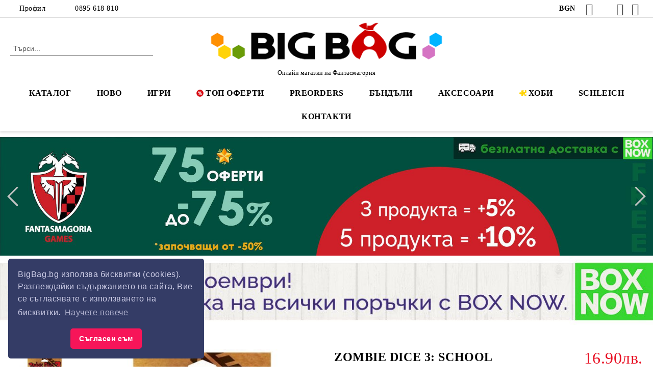

--- FILE ---
content_type: text/html; charset=utf-8
request_url: https://bigbag.bg/zombie-dice-3-school-bus
body_size: 24326
content:
<!DOCTYPE html>
<html lang="bg">
<head>
	<meta http-equiv="Content-Type" content="text/html; charset=utf-8" />
<meta http-equiv="Content-Script-Type" content="text/javascript" />
<meta http-equiv="Content-Style-Type" content="text/css" />
<meta name="description" content="Zombie Dice е елементарна парти игра - в нея сте зомби, което иска да изяде колкото се може повече мозъци. За целта теглите и хвърляте зарчета, като се опитвате да избегнете символите с пушки, докато хапвате вкусните мозъци на недостатъчно бързите човеци. Разширението School Bus добавя едър 12-стенен зар, препълнен с вкусни ученици (които обаче също носят пушки...)." />
<meta name="keywords" content="настолна, настолни, игри, игра, подарък, board game, цена, цени, board, настолна игра, настолни игри
" />
<meta name="twitter:card" content="summary" /><meta name="twitter:site" content="@server.seliton.com" /><meta name="twitter:title" content="ZOMBIE DICE 3: SCHOOL BUS" /><meta name="twitter:description" content="Zombie Dice е елементарна парти игра - в нея сте зомби, което иска да изяде колкото се може повече мозъци. За целта теглите и хвърляте зарчета, като се опитвате да избегнете символите с пушки, докато хапвате вкусните мозъци на недостатъчно бързите човеци. Разширението School Bus добавя едър 12-стенен зар, препълнен с вкусни ученици (които обаче също носят пушки...)." /><meta name="twitter:image" content="http://bigbag.bg/userfiles/productimages/product_5740.jpg" />
<link rel="icon" type="image/x-icon" href="/favicon.ico" />
<title>ZOMBIE DICE 3: SCHOOL BUS</title>
<link rel="canonical" href="https://bigbag.bg/zombie-dice-3-school-bus" />

<link rel="stylesheet" type="text/css" href="/userfiles/css/css_63_833.css" />
<script type="text/javascript" src="/userfiles/css/js_63_172.js"></script>
<meta name="viewport" content="width=device-width, initial-scale=1" />
<link rel="alternate" type="application/rss+xml" title="Новини" href="/module.php?ModuleName=com.summercart.rss&amp;UILanguage=bg&amp;FeedType=News" />
<script type="text/javascript">
$(function(){
	$('.innerbox').colorbox({minWidth: 500, minHeight: 300, maxWidth: '90%', maxHeight: '96%'});
		var maxProducts = 7;
	var httpsDomain = 'https://bigbag.bg/';
	var searchUrl = '/search.html';
	var seeMoreText = 'вижте още';
	
	SC.Util.initQuickSearch(httpsDomain, maxProducts, searchUrl, seeMoreText);
	});

SC.storeRoot = 'https://bigbag.bg/';
SC.storeRootPath = '/';
SC.ML.PROVIDE_VALID_EMAIL = 'Трябва да предоставите валиден имейл адрес:';
SC.JSVersion = '';
</script>
<link rel="stylesheet" type="text/css" href="//cdnjs.cloudflare.com/ajax/libs/cookieconsent2/3.1.0/cookieconsent.min.css" />
<script src="//cdnjs.cloudflare.com/ajax/libs/cookieconsent2/3.1.0/cookieconsent.min.js"></script>
<script>
window.addEventListener("load", function(){
window.cookieconsent.initialise({
  "palette": {
    "popup": {
      "background": "#343c66",
      "text": "#cfcfe8"
    },
    "button": {
      "background": "#f71559"
    }
  },
  "theme": "classic",
  "position": "bottom-left",
  "content": {
    "message": "BigBag.bg използва бисквитки (cookies). Разглеждайки съдържанието на сайта, Вие се съгласявате с използването на бисквитки.",
    "dismiss": "Съгласен съм",
    "link": "Научете повече",
    "href": "https://bigbag.bg/biskvitki"
  }
})});
</script>


		<script type="application/ld+json">
			{
				"@context": "https://schema.org",
				"@type": "BreadcrumbList",
				"itemListElement":
				[
					{
						"@type": "ListItem",
						"position": 1,
						"item":
						{
							"@id": "https://bigbag.bg/",
							"name": "Начало"
						}
					},
					{
						"@type": "ListItem",
						"position": 2,
						"item":
						{
							"@id": "https://bigbag.bg/nastolni-igri",
							"name": "НАСТОЛНИ ИГРИ"
						}
					},
					{
						"@type": "ListItem",
						"position": 3,
						"item":
						{
							"@id": "https://bigbag.bg/semeyni-i-parti-igri",
							"name": "СЕМЕЙНИ И ПАРТИ ИГРИ"
						}
					},
					{
						"@type": "ListItem",
						"position": 4,
						"item":
						{
							"@id": "https://bigbag.bg/zombie-dice-3-school-bus",
							"name": "ZOMBIE DICE 3: SCHOOL BUS"
						}
					}
				]
			}
		</script>





<meta property="og:site_name" content="BigBag.bg (Фантасмагория ООД)" /><meta property="og:locality" content="София" /><meta property="og:street-address" content="ул. Лъвски рид 6, бл.4" /><meta property="og:postal-code" content="1680" /><meta property="og:country-name" content="България" /><meta property="og:email" content="info@bigbag.bg" /><meta property="og:phone_number" content="0895 618 810" /><meta property="og:type" content="product" /><meta property="og:title" content="ZOMBIE DICE 3: SCHOOL BUS" /><meta property="og:url" content="https://bigbag.bg/zombie-dice-3-school-bus" /><meta property="og:image" content="https://bigbag.bg/userfiles/productimages/product_5740.jpg" /><meta property="og:description" content="Zombie Dice е елементарна парти игра - в нея сте зомби, което иска да изяде колкото се може повече мозъци. За целта теглите и хвърляте зарчета, като се опитвате да избегнете символите с пушки, докато хапвате вкусните мозъци на недостатъчно бързите човеци. Разширението School Bus добавя едър 12-стенен зар, препълнен с вкусни ученици (които обаче също носят пушки...)." /><!-- Global site tag (gtag.js) - Google Analytics -->
<script>
	window.gtag_loaded = true;
	window.dataLayer = window.dataLayer || [];
	function gtag(){dataLayer.push(arguments);}
	
			gtag('consent', 'default', {
			'ad_storage': 'granted',
			'ad_user_data': 'granted',
			'ad_personalization': 'granted',
			'analytics_storage': 'granted',
			'functionality_storage': 'granted',
			'personalization_storage': 'granted',
			'security_storage': 'granted'
		});
	</script>
<script async src="https://www.googletagmanager.com/gtag/js?id=G-BBT6LFQ10S"></script>
<script>
	gtag('js', new Date());
	gtag('config', 'G-BBT6LFQ10S', {'allow_enhanced_conversions':true});
</script>
<!-- /Global site tag (gtag.js) - Google Analytics -->
</head>

<body class="lang-bg dynamic-page dynamic-page-product layout-19 layout-type-wide products-per-row-4 " >


<div class="c-body-container js-body-container">
	<div class="c-body-container__sub">
		
		<header class="container c-header js-header-container">
						<div class="c-header__topline">
				<div class="c-header__topline-inner">
					<div class="c-header__profile js-header-login-section">
						<div class="c-header__profile-toggle-icon">Профил</div>
																								
												<div class="c-header__profile-dd">
							<a href="https://bigbag.bg/login.html" class="c-header__profile_link c-header__profile-login">Вход</a>
							<a href="https://bigbag.bg/register.html" class="c-header__profile_link c-header__profile-register">Регистрация</a>
						</div>
												
						<div class="c-header__phone-wrapper c-header__contacet-row">
							<a href="tel:0895 618 810" class="c-header__phone-number">0895 618 810</a>
						</div>
					</div>
					
					<div class="c-header__lang-currency-social">
												<div class="c-header__currency js-header-currency">
							<span class="c-header__currency-label">Валута</span>
							<div class="c_header__currency-selected">
								<span class="c-header__currency-code-wrapper"><span class="c_header__currency-selected-code">BGN</span></span>
							</div>
							<input type="hidden" name="CurrencyID" class="CurrencyID" id="js-selected-currencyid" value="6" />
							<ul id="currency-list" class="c-header__currency-list">
																<li class="c-header__currency-selector js-currency-selector " id="currencyId_2">EUR</li>
																<li class="c-header__currency-selector js-currency-selector selected" id="currencyId_6">BGN</li>
															</ul>
						</div>
												
												
						<div class="c-header__social-networks">
														<a class="c-header__social-icons social-network__fb" href="https://www.facebook.com/fantasmagoria.bg" target="_blank" title="Facebook"></a>
																												<a class="c-header__social-icons social-network__tw" href="https://twitter.com/BigBagBG" target="_blank" title="Twitter"></a>
																					<a class="c-header__social-icons social-network__ig" href="https://www.instagram.com/bigbag.bg/" target="_blank" title="Instagram"></a>
																					<a class="c-header__social-icons social-network__yt" href="https://www.youtube.com/user/FantasmagoriumGAMES" target="_blank" title="YouTube"></a>
																											</div>
					</div>
				</div>
			</div>
			
			<div class="c-header__standard">
				<div class="c-header__search js-header-search">
					<div class="c-header__search-advanced"><a class="c-header__search-advanced-link" href="/search.html?action=dmAdvancedSearch">Разширено търсене</a></div>
					<form action="/search.html" class="c-header_search_form js-header-search-form">
						<input type="text" class="c-header__search_input js-header-search-input" id="sbox" name="phrase" value="" placeholder="Търси..." />
						<span class="c-header__search-button"><input type="submit" value="Търси" class="c-header__search-button-submit" /></span>
					</form>
				</div>
				
				<h2 class="c-header__logo c-header__logo--is-image">
				<a class="c-header__logo-link" href="/">
					<img class="c-header__logo-image" src="/userfiles/logo/BigBag-Logo27.3.png" alt="BigBag.bg (Фантасмагория ООД)" width="500" height="94" />									</a>
				<span class="c-header__slogan-text" style="font-size: 15pt;">Онлайн магазин на Фантасмагория</span>				</h2>
				
				<div class="c-header__info">
										
										<div class="c-header__cart js-header-cart js-header-mini-cart-wrapper">
												<div class="c-header__cart-wrapper">
							<div class="c-header__cart--empty-icon"></div>
						</div>
												
											</div>
									</div>
			</div>
			
			<div class="c-header__mobile">
				<ul class="c-header__mobile-menu">
					<li class="c-header__mobile-menu-item mobile-menu-item-nav js-mobile-menu-toggle-nav">
						<span class="c-header__mobile-menu-icon"></span>
					</li>
					<li class="c-header__mobile-menu-item mobile-menu-item-search">
						<svg xmlns="http://www.w3.org/2000/svg" width="24.811" height="24.811" viewBox="0 0 21.811 21.811">
							<g id="search-outline" transform="translate(-63.25 -63.25)">
								<path id="Path_113" data-name="Path 113" d="M72.182,64a8.182,8.182,0,1,0,8.182,8.182A8.182,8.182,0,0,0,72.182,64Z" fill="none" stroke="#000" stroke-miterlimit="10" stroke-width="1.5"/>
								<path id="Path_114" data-name="Path 114" d="M338.29,338.29,344,344" transform="translate(-260.004 -260.004)" fill="none" stroke="#000" stroke-linecap="round" stroke-miterlimit="10" stroke-width="1.5"/>
							</g>
						</svg>
						<div class="c-header__search c-header__search--mobile">
							<form action="/search.html" class="c-header_search_form js-header-search-form">
								<input type="text" class="c-header__search_input c-header__search_input--mobile js-header-search-input" id="js-search-phrase" name="phrase" value="" placeholder="Търси..." />
								<span class="c-header__search-button"><input type="submit" value="Търси" class="c-header__search-button-submit" /></span>
							</form>
						</div>
					</li>
					<li class="c-header__standard-logo-section">
						<h2 class="c-header__logo c-header__logo--is-image">
						<a href="/" alt="Лого">
							<img class="c-header__logo-image" src="/userfiles/logo/BigBag-Logo27.3.png" alt="BigBag.bg (Фантасмагория ООД)" width="500" height="94" />													</a>
						</h2>
					</li>
					<li class="c-header__mobile-menu-item is-mobile-cart">
												
																		<div id="mobile-cart" class="mobile-menu-item-cart js-mobile-menu-item-cart">
							<svg xmlns="http://www.w3.org/2000/svg" width="31" height="30" viewBox="0 0 31 30">
								<g id="cart-41" transform="translate(1.5 0.5)">
									<circle id="Ellipse_37" data-name="Ellipse 37" cx="1.847" cy="1.847" r="1.847" transform="translate(9.451 24.148)" fill="#000812"/>
									<path id="Ellipse_37_-_Outline" data-name="Ellipse 37 - Outline" d="M1.847-.5A2.347,2.347,0,1,1-.5,1.847,2.35,2.35,0,0,1,1.847-.5Zm0,3.695A1.347,1.347,0,1,0,.5,1.847,1.349,1.349,0,0,0,1.847,3.195Z" transform="translate(9.451 24.148)"/>
									<circle id="Ellipse_38" data-name="Ellipse 38" cx="1.847" cy="1.847" r="1.847" transform="translate(20.166 24.148)" fill="#000812"/>
									<path id="Ellipse_38_-_Outline" data-name="Ellipse 38 - Outline" d="M1.847-.5A2.347,2.347,0,1,1-.5,1.847,2.35,2.35,0,0,1,1.847-.5Zm0,3.695A1.347,1.347,0,1,0,.5,1.847,1.349,1.349,0,0,0,1.847,3.195Z" transform="translate(20.166 24.148)"/>
									<path id="Path_88" data-name="Path 88" d="M22.352,21.855H10.732a3.527,3.527,0,0,1-3.357-3.112L4.066,2.843H.709a1,1,0,0,1,0-2h4.17a1,1,0,0,1,.979.8l.877,4.215H26.709a1,1,0,0,1,.986,1.167L25.714,18.714l0,.02A3.529,3.529,0,0,1,22.352,21.855Zm-15.2-14L9.334,18.344l0,.016c.138.723.577,1.5,1.394,1.5h11.62c.814,0,1.253-.766,1.393-1.486L25.525,7.854Z" transform="translate(0 0)"/>
									<rect id="Rectangle_179" data-name="Rectangle 179" width="31" height="30" transform="translate(-1.5 -0.5)" fill="none"/>
								</g>
							</svg>
						</div>
												
																	</li>
				</ul>
			</div>
			<div class="c-mobile-holder"></div>
		</header><!-- header container -->
<main>
<div class="o-column c-layout-top o-layout--horizontal c-layout-top__sticky sticky js-layout-top">
	<div class="c-layout-wrapper c-layout-top__sticky-wrapper">
		<div class="o-box c-box-main-menu js-main-menu-box">
	<div class="c-mobile__close js-mobile-close-menu"></div>
	<div class="c-mobile__phone js-mobile-phone-content"></div>
	<div class="c-mobile__nav">
		<div class="c-mobile__nav-item is-menu js-mobile-toggle-menu is-active"><span>Меню</span></div>
		<div class="c-mobile__nav-item is-profile js-mobile-toggle-profile"><span>Профил</span></div>
		<div class="c-mobile__nav-item is-int js-mobile-toggle-int"><i class="js-mobile-current-flag"></i><span>Език</span></div>
	</div>
	
	<div class="o-box-content c-box-main-menu__content">
		<ul class="c-box-main-menu__list">
						<li class="menu-item-mega-menu c-box-main-menu__item js-box-main-menu__item has-submenus">
				<a href="#" title="КАТАЛОГ" class="c-box-main-menu__item-link">
										КАТАЛОГ
					<span class="c-box-main-menu__mobile-control js-mobile-control"><span>+</span></span>
				</a>
									<ul class="c-mega-menu__rows-list js-mega-menu-list">
		<li class="c-mega-menu__row js-mega-menu__row">
					<div class="c-mega-menu__title-box c-mega-menu__titile-width-20% js-mega-menu-title-box" style="width:20%;"><span>НАСТОЛНИ ИГРИ</span></div>
			<div class="c-mega-menu__content-box c-mega-menu__content-width-20% js-mega-menu-content-box" style="width:20%;"><div id="box-megabox-0-1-35" class="c-box c-box--megabox-0-1-35 c-box-categories js-box-categories ">

	<a class="c-box-categories__main-category-link" href="/nastolni-igri">		<div class="c-box-categories__box-title-wrapper o-box-title-wrapper">
		<h2 class="c-box-categories__box-title o-box-title">НАСТОЛНИ ИГРИ</h2>
	</div>
	
		</a>
	<ul class="c-box-categories__list">
				<li class="c-box-categories__category c-box-categories__categories-per-row-1">
			<a class="c-box-categories__category-title-link" href="/igri-na-balgarski-ezik" title="ИГРИ НА БЪЛГАРСКИ ЕЗИК (418)">
								<div class="c-box-categories__category-name-wrapper">
					<span class="c-box-categories__category-name">ИГРИ НА БЪЛГАРСКИ ЕЗИК</span> 
									</div>
			</a>
		</li>
				<li class="c-box-categories__category c-box-categories__categories-per-row-1">
			<a class="c-box-categories__category-title-link" href="/bandali" title="БЪНДЪЛИ (204)">
								<div class="c-box-categories__category-name-wrapper">
					<span class="c-box-categories__category-name">БЪНДЪЛИ</span> 
									</div>
			</a>
		</li>
				<li class="c-box-categories__category c-box-categories__categories-per-row-1">
			<a class="c-box-categories__category-title-link" href="/category/186/igri-za-dvama.html" title="ИГРИ ЗА ДВАМА (325)">
								<div class="c-box-categories__category-name-wrapper">
					<span class="c-box-categories__category-name">ИГРИ ЗА ДВАМА</span> 
									</div>
			</a>
		</li>
				<li class="c-box-categories__category c-box-categories__categories-per-row-1">
			<a class="c-box-categories__category-title-link" href="/strategicheski-igri" title="СТРАТЕГИЧЕСКИ ИГРИ (995)">
								<div class="c-box-categories__category-name-wrapper">
					<span class="c-box-categories__category-name">СТРАТЕГИЧЕСКИ ИГРИ</span> 
									</div>
			</a>
		</li>
				<li class="c-box-categories__category c-box-categories__categories-per-row-1">
			<a class="c-box-categories__category-title-link" href="/kooperativni-igri" title="КООПЕРАТИВНИ ИГРИ (320)">
								<div class="c-box-categories__category-name-wrapper">
					<span class="c-box-categories__category-name">КООПЕРАТИВНИ ИГРИ</span> 
									</div>
			</a>
		</li>
				<li class="c-box-categories__category c-box-categories__categories-per-row-1">
			<a class="c-box-categories__category-title-link" href="/rolevi-igri" title="РОЛЕВИ ИГРИ (120)">
								<div class="c-box-categories__category-name-wrapper">
					<span class="c-box-categories__category-name">РОЛЕВИ ИГРИ</span> 
									</div>
			</a>
		</li>
				<li class="c-box-categories__category c-box-categories__categories-per-row-1">
			<a class="c-box-categories__category-title-link" href="/igri-s-miniatyuri" title="ИГРИ С МИНИАТЮРИ (124)">
								<div class="c-box-categories__category-name-wrapper">
					<span class="c-box-categories__category-name">ИГРИ С МИНИАТЮРИ</span> 
									</div>
			</a>
		</li>
				<li class="c-box-categories__category c-box-categories__categories-per-row-1">
			<a class="c-box-categories__category-title-link" href="/igri-s-karti" title="ИГРИ С КАРТИ (520)">
								<div class="c-box-categories__category-name-wrapper">
					<span class="c-box-categories__category-name">ИГРИ С КАРТИ</span> 
									</div>
			</a>
		</li>
				<li class="c-box-categories__category c-box-categories__categories-per-row-1">
			<a class="c-box-categories__category-title-link" href="/category/201/igri-sas-zarove.html" title="ИГРИ СЪС ЗАРОВЕ (75)">
								<div class="c-box-categories__category-name-wrapper">
					<span class="c-box-categories__category-name">ИГРИ СЪС ЗАРОВЕ</span> 
									</div>
			</a>
		</li>
				<li class="c-box-categories__category c-box-categories__categories-per-row-1">
			<a class="c-box-categories__category-title-link" href="/semeyni-i-parti-igri" title="СЕМЕЙНИ И ПАРТИ ИГРИ (1122)">
								<div class="c-box-categories__category-name-wrapper">
					<span class="c-box-categories__category-name">СЕМЕЙНИ И ПАРТИ ИГРИ</span> 
									</div>
			</a>
		</li>
				<li class="c-box-categories__category c-box-categories__categories-per-row-1">
			<a class="c-box-categories__category-title-link" href="/detski-igri" title="ДЕТСКИ ИГРИ (98)">
								<div class="c-box-categories__category-name-wrapper">
					<span class="c-box-categories__category-name">ДЕТСКИ ИГРИ</span> 
									</div>
			</a>
		</li>
				<li class="c-box-categories__category c-box-categories__categories-per-row-1">
			<a class="c-box-categories__category-title-link" href="/category/266/klasicheski-igri.html" title="КЛАСИЧЕСКИ ИГРИ (16)">
								<div class="c-box-categories__category-name-wrapper">
					<span class="c-box-categories__category-name">КЛАСИЧЕСКИ ИГРИ</span> 
									</div>
			</a>
		</li>
				<li class="c-box-categories__category c-box-categories__categories-per-row-1">
			<a class="c-box-categories__category-title-link" href="/svetat-na-batalia" title="СВЕТЪТ НА БАТАЛИЯ (50)">
								<div class="c-box-categories__category-name-wrapper">
					<span class="c-box-categories__category-name">СВЕТЪТ НА БАТАЛИЯ</span> 
									</div>
			</a>
		</li>
				<li class="c-box-categories__category c-box-categories__categories-per-row-1">
			<a class="c-box-categories__category-title-link" href="/karkason" title="КАРКАСОН (15)">
								<div class="c-box-categories__category-name-wrapper">
					<span class="c-box-categories__category-name">КАРКАСОН</span> 
									</div>
			</a>
		</li>
				<li class="c-box-categories__category c-box-categories__categories-per-row-1">
			<a class="c-box-categories__category-title-link" href="/pre-orders" title="ПРЕДВАРИТЕЛНИ ПОРЪЧКИ (19)">
								<div class="c-box-categories__category-name-wrapper">
					<span class="c-box-categories__category-name">ПРЕДВАРИТЕЛНИ ПОРЪЧКИ</span> 
									</div>
			</a>
		</li>
			</ul>

</div></div>
					<div class="c-mega-menu__title-box c-mega-menu__titile-width-20% js-mega-menu-title-box" style="width:20%;"><span>АКСЕСОАРИ ЗА ИГРИ</span></div>
			<div class="c-mega-menu__content-box c-mega-menu__content-width-20% js-mega-menu-content-box" style="width:20%;"><div id="box-megabox-0-2-35" class="c-box c-box--megabox-0-2-35 c-box-categories js-box-categories ">

	<a class="c-box-categories__main-category-link" href="/protektori-i-aksesoari">		<div class="c-box-categories__box-title-wrapper o-box-title-wrapper">
		<h2 class="c-box-categories__box-title o-box-title">АКСЕСОАРИ ЗА ИГРИ</h2>
	</div>
	
		</a>
	<ul class="c-box-categories__list">
				<li class="c-box-categories__category c-box-categories__categories-per-row-1">
			<a class="c-box-categories__category-title-link" href="/standartni-protektori" title="ПРОТЕКТОРИ ЗА КАРТИ (40)">
								<div class="c-box-categories__category-name-wrapper">
					<span class="c-box-categories__category-name">ПРОТЕКТОРИ ЗА КАРТИ</span> 
									</div>
			</a>
		</li>
				<li class="c-box-categories__category c-box-categories__categories-per-row-1">
			<a class="c-box-categories__category-title-link" href="/zarove-figurki" title="ЗАРОВЕ, ФИГУРКИ (186)">
								<div class="c-box-categories__category-name-wrapper">
					<span class="c-box-categories__category-name">ЗАРОВЕ, ФИГУРКИ</span> 
									</div>
			</a>
		</li>
				<li class="c-box-categories__category c-box-categories__categories-per-row-1">
			<a class="c-box-categories__category-title-link" href="/kutii-klasyori-za-karti" title="КУТИИ, КЛАСЬОРИ (153)">
								<div class="c-box-categories__category-name-wrapper">
					<span class="c-box-categories__category-name">КУТИИ, КЛАСЬОРИ</span> 
									</div>
			</a>
		</li>
				<li class="c-box-categories__category c-box-categories__categories-per-row-1">
			<a class="c-box-categories__category-title-link" href="/accessories" title="АКСЕСОАРИ (105)">
								<div class="c-box-categories__category-name-wrapper">
					<span class="c-box-categories__category-name">АКСЕСОАРИ</span> 
									</div>
			</a>
		</li>
				<li class="c-box-categories__category c-box-categories__categories-per-row-1">
			<a class="c-box-categories__category-title-link" href="/podlozhki-za-igra" title="ПОДЛОЖКИ ЗА ИГРА (52)">
								<div class="c-box-categories__category-name-wrapper">
					<span class="c-box-categories__category-name">ПОДЛОЖКИ ЗА ИГРА</span> 
									</div>
			</a>
		</li>
			</ul>

</div></div>
					<div class="c-mega-menu__title-box c-mega-menu__titile-width-20% js-mega-menu-title-box" style="width:20%;"><span>ТЕНИСКИ И ФЕН АРТИКУЛИ</span></div>
			<div class="c-mega-menu__content-box c-mega-menu__content-width-20% js-mega-menu-content-box" style="width:20%;"><div id="box-megabox-0-3-35" class="c-box c-box--megabox-0-3-35 c-box-categories js-box-categories ">

	<a class="c-box-categories__main-category-link" href="/category/82/teniski-i-marchandayz.html">		<div class="c-box-categories__box-title-wrapper o-box-title-wrapper">
		<h2 class="c-box-categories__box-title o-box-title">ТЕНИСКИ И ФЕН АРТИКУЛИ</h2>
	</div>
	
		</a>
	<ul class="c-box-categories__list">
				<li class="c-box-categories__category c-box-categories__categories-per-row-1">
			<a class="c-box-categories__category-title-link" href="/category/83/originalni-teniski.html" title="ОРИГИНАЛНИ ТЕНИСКИ (8)">
								<div class="c-box-categories__category-name-wrapper">
					<span class="c-box-categories__category-name">ОРИГИНАЛНИ ТЕНИСКИ</span> 
									</div>
			</a>
		</li>
				<li class="c-box-categories__category c-box-categories__categories-per-row-1">
			<a class="c-box-categories__category-title-link" href="/category/84/marchandayz.html" title="МЪРЧАНДАЙЗ (325)">
								<div class="c-box-categories__category-name-wrapper">
					<span class="c-box-categories__category-name">МЪРЧАНДАЙЗ</span> 
									</div>
			</a>
		</li>
			</ul>

</div></div>
					<div class="c-mega-menu__title-box c-mega-menu__titile-width-20% js-mega-menu-title-box" style="width:20%;"><span>ФИГУРКИ SCHLEICH</span></div>
			<div class="c-mega-menu__content-box c-mega-menu__content-width-20% js-mega-menu-content-box" style="width:20%;"><div id="box-megabox-0-4-35" class="c-box c-box--megabox-0-4-35 c-box-categories js-box-categories ">

	<a class="c-box-categories__main-category-link" href="/figurki-schleich">		<div class="c-box-categories__box-title-wrapper o-box-title-wrapper">
		<h2 class="c-box-categories__box-title o-box-title">ФИГУРКИ SCHLEICH</h2>
	</div>
	
		</a>
	<ul class="c-box-categories__list">
				<li class="c-box-categories__category c-box-categories__categories-per-row-1">
			<a class="c-box-categories__category-title-link" href="/divi-zhivotni" title="ДИВИ ЖИВОТНИ (112)">
								<div class="c-box-categories__category-name-wrapper">
					<span class="c-box-categories__category-name">ДИВИ ЖИВОТНИ</span> 
									</div>
			</a>
		</li>
				<li class="c-box-categories__category c-box-categories__categories-per-row-1">
			<a class="c-box-categories__category-title-link" href="/domashni-zhivotni" title="ДОМАШНИ ЖИВОТНИ (103)">
								<div class="c-box-categories__category-name-wrapper">
					<span class="c-box-categories__category-name">ДОМАШНИ ЖИВОТНИ</span> 
									</div>
			</a>
		</li>
				<li class="c-box-categories__category c-box-categories__categories-per-row-1">
			<a class="c-box-categories__category-title-link" href="/kone" title="КОНЕ (169)">
								<div class="c-box-categories__category-name-wrapper">
					<span class="c-box-categories__category-name">КОНЕ</span> 
									</div>
			</a>
		</li>
				<li class="c-box-categories__category c-box-categories__categories-per-row-1">
			<a class="c-box-categories__category-title-link" href="/dinozavri" title="ДИНОЗАВРИ (58)">
								<div class="c-box-categories__category-name-wrapper">
					<span class="c-box-categories__category-name">ДИНОЗАВРИ</span> 
									</div>
			</a>
		</li>
				<li class="c-box-categories__category c-box-categories__categories-per-row-1">
			<a class="c-box-categories__category-title-link" href="/sazdaniata-na-eldrador" title="СЪЗДАНИЯТА НА ЕЛДРАДОР (40)">
								<div class="c-box-categories__category-name-wrapper">
					<span class="c-box-categories__category-name">СЪЗДАНИЯТА НА ЕЛДРАДОР</span> 
									</div>
			</a>
		</li>
				<li class="c-box-categories__category c-box-categories__categories-per-row-1">
			<a class="c-box-categories__category-title-link" href="/elfite-ot-sveta-na-bayala" title="ЕЛФИТЕ ОТ СВЕТА НА БАЯЛА (73)">
								<div class="c-box-categories__category-name-wrapper">
					<span class="c-box-categories__category-name">ЕЛФИТЕ ОТ СВЕТА НА БАЯЛА</span> 
									</div>
			</a>
		</li>
				<li class="c-box-categories__category c-box-categories__categories-per-row-1">
			<a class="c-box-categories__category-title-link" href="/filmovi-geroi" title="ФИЛМОВИ ГЕРОИ (58)">
								<div class="c-box-categories__category-name-wrapper">
					<span class="c-box-categories__category-name">ФИЛМОВИ ГЕРОИ</span> 
									</div>
			</a>
		</li>
				<li class="c-box-categories__category c-box-categories__categories-per-row-1">
			<a class="c-box-categories__category-title-link" href="/schleich-super-ofert" title="SCHLEICH - Супер оферти (68)">
								<div class="c-box-categories__category-name-wrapper">
					<span class="c-box-categories__category-name">SCHLEICH - Супер оферти</span> 
									</div>
			</a>
		</li>
			</ul>

</div></div>
					<div class="c-mega-menu__title-box c-mega-menu__titile-width-20% js-mega-menu-title-box" style="width:20%;"><span>ПЪЗЕЛИ И КОНСТРУКТОРИ</span></div>
			<div class="c-mega-menu__content-box c-mega-menu__content-width-20% js-mega-menu-content-box" style="width:20%;"><div id="box-megabox-0-5-35" class="c-box c-box--megabox-0-5-35 c-box-categories js-box-categories ">

	<a class="c-box-categories__main-category-link" href="/category/119/pazeli-i-konstruktori.html">		<div class="c-box-categories__box-title-wrapper o-box-title-wrapper">
		<h2 class="c-box-categories__box-title o-box-title">ПЪЗЕЛИ И КОНСТРУКТОРИ</h2>
	</div>
	
		</a>
	<ul class="c-box-categories__list">
				<li class="c-box-categories__category c-box-categories__categories-per-row-3">
			<a class="c-box-categories__category-title-link" href="/category/93/darveni-konstruktori.html" title="ДЪРВЕНИ КОНСТРУКТОРИ (38)">
								<div class="c-box-categories__category-name-wrapper">
					<span class="c-box-categories__category-name">ДЪРВЕНИ КОНСТРУКТОРИ</span> 
									</div>
			</a>
		</li>
				<li class="c-box-categories__category c-box-categories__categories-per-row-3">
			<a class="c-box-categories__category-title-link" href="/category/241/pazeli.html" title="ПЪЗЕЛИ (98)">
								<div class="c-box-categories__category-name-wrapper">
					<span class="c-box-categories__category-name">ПЪЗЕЛИ</span> 
									</div>
			</a>
		</li>
				<li class="c-box-categories__category c-box-categories__categories-per-row-3">
			<a class="c-box-categories__category-title-link" href="/category/272/mozayki-ot-kamacheta.html" title="МОЗАЙКИ ОТ КАМЪЧЕТА (109)">
								<div class="c-box-categories__category-name-wrapper">
					<span class="c-box-categories__category-name">МОЗАЙКИ ОТ КАМЪЧЕТА</span> 
									</div>
			</a>
		</li>
			</ul>

</div></div>
			</li>
		<li class="c-mega-menu__row js-mega-menu__row">
					<div class="c-mega-menu__title-box c-mega-menu__titile-width-100% js-mega-menu-title-box" style="width:100%;"><span>ВАУЧЕРИ</span></div>
			<div class="c-mega-menu__content-box c-mega-menu__content-width-100% js-mega-menu-content-box" style="width:100%;"><div id="box-megabox-0-6-35" class="c-box c-box--megabox-0-6-35 c-box-html ">
		<div class="c-box-html__box-title-wrapper o-box-title-wrapper">
		<h2 class="c-box-html__box-title o-box-title">ВАУЧЕРИ</h2>
	</div>
		<div class="c-box-html__box-content s-html-editor"><p><a href="https://bigbag.bg/vouchers" style="font-size: 14px;">&gt; ПОДАРЪЧНИ ВАУЧЕРИ</a></p></div>
</div>
</div>
			</li>
	</ul>
							</li>
						<li class=" c-box-main-menu__item js-box-main-menu__item">
				<a href="/new_products.html" title="НОВО" class="c-box-main-menu__item-link">
										НОВО
					<span class="c-box-main-menu__mobile-control js-mobile-control"><span>+</span></span>
				</a>
							</li>
						<li class="menu-item-mega-menu c-box-main-menu__item js-box-main-menu__item has-submenus">
				<a href="http://bigbag.bg/category/12/nastolni-igri.html" title="ИГРИ" class="c-box-main-menu__item-link">
										ИГРИ
					<span class="c-box-main-menu__mobile-control js-mobile-control"><span>+</span></span>
				</a>
									<ul class="c-mega-menu__rows-list js-mega-menu-list">
		<li class="c-mega-menu__row js-mega-menu__row">
					<div class="c-mega-menu__title-box c-mega-menu__titile-width-20% js-mega-menu-title-box" style="width:20%;"><span>ИГРИ НА БЪЛГАРСКИ ЕЗИК</span></div>
			<div class="c-mega-menu__content-box c-mega-menu__content-width-20% js-mega-menu-content-box" style="width:20%;"><div id="box-megabox-0-1-18" class="c-box c-box--megabox-0-1-18 c-box-categories js-box-categories ">

	<a class="c-box-categories__main-category-link" href="/igri-na-balgarski-ezik">		<div class="c-box-categories__box-title-wrapper o-box-title-wrapper">
		<h2 class="c-box-categories__box-title o-box-title">ИГРИ НА БЪЛГАРСКИ ЕЗИК</h2>
	</div>
	
		<div class="c-box-categories__base-category-image-wrapper">
		<img class="c-box-categories__base-category-image" src="/userfiles/categoryimages/image_600bfcf87b59d7bddc3823c72582dbd6.jpg" width="450" height="263" loading="lazy" />
	</div>
		</a>
	<ul class="c-box-categories__list">
			</ul>

</div></div>
					<div class="c-mega-menu__title-box c-mega-menu__titile-width-20% js-mega-menu-title-box" style="width:20%;"><span>ИГРИ ЗА ДВАМА</span></div>
			<div class="c-mega-menu__content-box c-mega-menu__content-width-20% js-mega-menu-content-box" style="width:20%;"><div id="box-megabox-0-2-18" class="c-box c-box--megabox-0-2-18 c-box-categories js-box-categories ">

	<a class="c-box-categories__main-category-link" href="/category/186/igri-za-dvama.html">		<div class="c-box-categories__box-title-wrapper o-box-title-wrapper">
		<h2 class="c-box-categories__box-title o-box-title">ИГРИ ЗА ДВАМА</h2>
	</div>
	
		<div class="c-box-categories__base-category-image-wrapper">
		<img class="c-box-categories__base-category-image" src="/userfiles/categoryimages/image_bf4f513fdc1fcfac54f77dca5084d006.jpg" width="450" height="263" loading="lazy" />
	</div>
		</a>
	<ul class="c-box-categories__list">
			</ul>

</div></div>
					<div class="c-mega-menu__title-box c-mega-menu__titile-width-20% js-mega-menu-title-box" style="width:20%;"><span>СТРАТЕГИЧЕСКИ ИГРИ</span></div>
			<div class="c-mega-menu__content-box c-mega-menu__content-width-20% js-mega-menu-content-box" style="width:20%;"><div id="box-megabox-0-3-18" class="c-box c-box--megabox-0-3-18 c-box-categories js-box-categories ">

	<a class="c-box-categories__main-category-link" href="/strategicheski-igri">		<div class="c-box-categories__box-title-wrapper o-box-title-wrapper">
		<h2 class="c-box-categories__box-title o-box-title">СТРАТЕГИЧЕСКИ ИГРИ</h2>
	</div>
	
		<div class="c-box-categories__base-category-image-wrapper">
		<img class="c-box-categories__base-category-image" src="/userfiles/categoryimages/image_e35c93b28a8371d7feb82198d70b922e.jpg" width="450" height="263" loading="lazy" />
	</div>
		</a>
	<ul class="c-box-categories__list">
			</ul>

</div></div>
					<div class="c-mega-menu__title-box c-mega-menu__titile-width-20% js-mega-menu-title-box" style="width:20%;"><span>КООПЕРАТИВНИ ИГРИ</span></div>
			<div class="c-mega-menu__content-box c-mega-menu__content-width-20% js-mega-menu-content-box" style="width:20%;"><div id="box-megabox-0-4-18" class="c-box c-box--megabox-0-4-18 c-box-categories js-box-categories ">

	<a class="c-box-categories__main-category-link" href="/kooperativni-igri">		<div class="c-box-categories__box-title-wrapper o-box-title-wrapper">
		<h2 class="c-box-categories__box-title o-box-title">КООПЕРАТИВНИ ИГРИ</h2>
	</div>
	
		<div class="c-box-categories__base-category-image-wrapper">
		<img class="c-box-categories__base-category-image" src="/userfiles/categoryimages/image_c1e9a64ef2e2331df5da8f6d40f822d6.jpg" width="450" height="263" loading="lazy" />
	</div>
		</a>
	<ul class="c-box-categories__list">
			</ul>

</div></div>
					<div class="c-mega-menu__title-box c-mega-menu__titile-width-20% js-mega-menu-title-box" style="width:20%;"><span>СЕМЕЙНИ И ПАРТИ ИГРИ</span></div>
			<div class="c-mega-menu__content-box c-mega-menu__content-width-20% js-mega-menu-content-box" style="width:20%;"><div id="box-megabox-0-5-18" class="c-box c-box--megabox-0-5-18 c-box-categories js-box-categories ">

	<a class="c-box-categories__main-category-link" href="/semeyni-i-parti-igri">		<div class="c-box-categories__box-title-wrapper o-box-title-wrapper">
		<h2 class="c-box-categories__box-title o-box-title">СЕМЕЙНИ И ПАРТИ ИГРИ</h2>
	</div>
	
		<div class="c-box-categories__base-category-image-wrapper">
		<img class="c-box-categories__base-category-image" src="/userfiles/categoryimages/image_ebf9d420613476fc0d9d9a1d2ad62f8d.jpg" width="450" height="263" loading="lazy" />
	</div>
		</a>
	<ul class="c-box-categories__list">
			</ul>

</div></div>
			</li>
		<li class="c-mega-menu__row js-mega-menu__row">
					<div class="c-mega-menu__title-box c-mega-menu__titile-width-20% js-mega-menu-title-box" style="width:20%;"><span>ИГРИ С КАРТИ</span></div>
			<div class="c-mega-menu__content-box c-mega-menu__content-width-20% js-mega-menu-content-box" style="width:20%;"><div id="box-megabox-0-6-18" class="c-box c-box--megabox-0-6-18 c-box-categories js-box-categories ">

	<a class="c-box-categories__main-category-link" href="/igri-s-karti">		<div class="c-box-categories__box-title-wrapper o-box-title-wrapper">
		<h2 class="c-box-categories__box-title o-box-title">ИГРИ С КАРТИ</h2>
	</div>
	
		<div class="c-box-categories__base-category-image-wrapper">
		<img class="c-box-categories__base-category-image" src="/userfiles/categoryimages/image_db24d2a5f4379d04ada74d826cbb7ca4.jpg" width="450" height="263" loading="lazy" />
	</div>
		</a>
	<ul class="c-box-categories__list">
			</ul>

</div></div>
					<div class="c-mega-menu__title-box c-mega-menu__titile-width-20% js-mega-menu-title-box" style="width:20%;"><span>ИГРИ СЪС ЗАРОВЕ</span></div>
			<div class="c-mega-menu__content-box c-mega-menu__content-width-20% js-mega-menu-content-box" style="width:20%;"><div id="box-megabox-0-7-18" class="c-box c-box--megabox-0-7-18 c-box-categories js-box-categories ">

	<a class="c-box-categories__main-category-link" href="/category/201/igri-sas-zarove.html">		<div class="c-box-categories__box-title-wrapper o-box-title-wrapper">
		<h2 class="c-box-categories__box-title o-box-title">ИГРИ СЪС ЗАРОВЕ</h2>
	</div>
	
		<div class="c-box-categories__base-category-image-wrapper">
		<img class="c-box-categories__base-category-image" src="/userfiles/categoryimages/image_bd7f36e339af03c651c7d881c3ff8c2b.jpg" width="450" height="263" loading="lazy" />
	</div>
		</a>
	<ul class="c-box-categories__list">
			</ul>

</div></div>
					<div class="c-mega-menu__title-box c-mega-menu__titile-width-20% js-mega-menu-title-box" style="width:20%;"><span>ИГРИ С МИНИАТЮРИ</span></div>
			<div class="c-mega-menu__content-box c-mega-menu__content-width-20% js-mega-menu-content-box" style="width:20%;"><div id="box-megabox-0-8-18" class="c-box c-box--megabox-0-8-18 c-box-categories js-box-categories ">

	<a class="c-box-categories__main-category-link" href="/igri-s-miniatyuri">		<div class="c-box-categories__box-title-wrapper o-box-title-wrapper">
		<h2 class="c-box-categories__box-title o-box-title">ИГРИ С МИНИАТЮРИ</h2>
	</div>
	
		<div class="c-box-categories__base-category-image-wrapper">
		<img class="c-box-categories__base-category-image" src="/userfiles/categoryimages/image_d4d155994aca2b5597e278245e1464c7.jpg" width="450" height="263" loading="lazy" />
	</div>
		</a>
	<ul class="c-box-categories__list">
			</ul>

</div></div>
					<div class="c-mega-menu__title-box c-mega-menu__titile-width-20% js-mega-menu-title-box" style="width:20%;"><span>РОЛЕВИ ИГРИ</span></div>
			<div class="c-mega-menu__content-box c-mega-menu__content-width-20% js-mega-menu-content-box" style="width:20%;"><div id="box-megabox-0-9-18" class="c-box c-box--megabox-0-9-18 c-box-categories js-box-categories ">

	<a class="c-box-categories__main-category-link" href="/rolevi-igri">		<div class="c-box-categories__box-title-wrapper o-box-title-wrapper">
		<h2 class="c-box-categories__box-title o-box-title">РОЛЕВИ ИГРИ</h2>
	</div>
	
		<div class="c-box-categories__base-category-image-wrapper">
		<img class="c-box-categories__base-category-image" src="/userfiles/categoryimages/image_66062fcb3b6e77656a5c7dc3b4e42219.jpg" width="450" height="263" loading="lazy" />
	</div>
		</a>
	<ul class="c-box-categories__list">
			</ul>

</div></div>
					<div class="c-mega-menu__title-box c-mega-menu__titile-width-20% js-mega-menu-title-box" style="width:20%;"><span>ДЕТСКИ ИГРИ</span></div>
			<div class="c-mega-menu__content-box c-mega-menu__content-width-20% js-mega-menu-content-box" style="width:20%;"><div id="box-megabox-0-10-18" class="c-box c-box--megabox-0-10-18 c-box-categories js-box-categories ">

	<a class="c-box-categories__main-category-link" href="/detski-igri">		<div class="c-box-categories__box-title-wrapper o-box-title-wrapper">
		<h2 class="c-box-categories__box-title o-box-title">ДЕТСКИ ИГРИ</h2>
	</div>
	
		<div class="c-box-categories__base-category-image-wrapper">
		<img class="c-box-categories__base-category-image" src="/userfiles/categoryimages/image_bb2dbbef04b791f6909dfdc659693367.jpg" width="450" height="263" loading="lazy" />
	</div>
		</a>
	<ul class="c-box-categories__list">
			</ul>

</div></div>
			</li>
	</ul>
							</li>
						<li class="menu-item-dropdown-menu c-box-main-menu__item js-box-main-menu__item has-submenus">
				<a href="/category/307/top-oferti.html" title="ТОП ОФЕРТИ" class="c-box-main-menu__item-link">
					<img class="c-box-main-menu__item-image" src="/userfiles/categoryimages/image_e30231763f5d3c7edba94155c9eaf3e5.jpg" alt="" width="30" height="30" />					ТОП ОФЕРТИ
					<span class="c-box-main-menu__mobile-control js-mobile-control"><span>+</span></span>
				</a>
									<ul class="o-box-content c-box-dd-categories__subcategory-list js-box-dd-categories__subcategory-list">
			<li class="c-box-dd-categories__item js-box-dd-categories-item c-box-dd-categories__categoryid-310  is-first   ">
			<a href="/75-do-75" class="c-box-dd-categories__subcategory-item-link noProducts ">
				<span>75 ОФЕРТИ ДО 75%</span><span class="c-box-main-menu__mobile-control js-mobile-control"><span>+</span></span>
			</a>
			
		</li>
			<li class="c-box-dd-categories__item js-box-dd-categories-item c-box-dd-categories__categoryid-306     ">
			<a href="/category/306/razprodazhbi.html" class="c-box-dd-categories__subcategory-item-link noProducts ">
				<span>РАЗПРОДАЖБИ</span><span class="c-box-main-menu__mobile-control js-mobile-control"><span>+</span></span>
			</a>
			
		</li>
			<li class="c-box-dd-categories__item js-box-dd-categories-item c-box-dd-categories__categoryid-274   is-last  ">
			<a href="/category/274/preotseneni.html" class="c-box-dd-categories__subcategory-item-link noProducts ">
				<span>ПРЕОЦЕНЕНИ</span><span class="c-box-main-menu__mobile-control js-mobile-control"><span>+</span></span>
			</a>
			
		</li>
	</ul>
							</li>
						<li class=" c-box-main-menu__item js-box-main-menu__item">
				<a href="/pre-orders" title="PREORDERS" class="c-box-main-menu__item-link">
										PREORDERS
					<span class="c-box-main-menu__mobile-control js-mobile-control"><span>+</span></span>
				</a>
							</li>
						<li class=" c-box-main-menu__item js-box-main-menu__item">
				<a href="/bandali" title="БЪНДЪЛИ" class="c-box-main-menu__item-link">
										БЪНДЪЛИ
					<span class="c-box-main-menu__mobile-control js-mobile-control"><span>+</span></span>
				</a>
							</li>
						<li class="menu-item-mega-menu c-box-main-menu__item js-box-main-menu__item has-submenus">
				<a href="/protektori-i-aksesoari" title="АКСЕСОАРИ" class="c-box-main-menu__item-link">
										АКСЕСОАРИ
					<span class="c-box-main-menu__mobile-control js-mobile-control"><span>+</span></span>
				</a>
									<ul class="c-mega-menu__rows-list js-mega-menu-list">
		<li class="c-mega-menu__row js-mega-menu__row">
					<div class="c-mega-menu__title-box c-mega-menu__titile-width-33.3% js-mega-menu-title-box" style="width:33.3%;"><span>МЪРЧАНДАЙЗ</span></div>
			<div class="c-mega-menu__content-box c-mega-menu__content-width-33.3% js-mega-menu-content-box" style="width:33.3%;"><div id="box-megabox-0-1-31" class="c-box c-box--megabox-0-1-31 c-box-categories js-box-categories ">

	<a class="c-box-categories__main-category-link" href="/category/84/marchandayz.html">		<div class="c-box-categories__box-title-wrapper o-box-title-wrapper">
		<h2 class="c-box-categories__box-title o-box-title">МЪРЧАНДАЙЗ</h2>
	</div>
	
		<div class="c-box-categories__base-category-image-wrapper">
		<img class="c-box-categories__base-category-image" src="/userfiles/categoryimages/image_c181de24f8148ca70cc599854e6b835a.jpg" width="300" height="180" loading="lazy" />
	</div>
		</a>
	<ul class="c-box-categories__list">
			</ul>

</div></div>
					<div class="c-mega-menu__title-box c-mega-menu__titile-width-33.4% js-mega-menu-title-box" style="width:33.4%;"><span>АКСЕСОАРИ ЗА ИГРИ</span></div>
			<div class="c-mega-menu__content-box c-mega-menu__content-width-33.4% js-mega-menu-content-box" style="width:33.4%;"><div id="box-megabox-0-2-31" class="c-box c-box--megabox-0-2-31 c-box-categories js-box-categories ">

	<a class="c-box-categories__main-category-link" href="/accessories">		<div class="c-box-categories__box-title-wrapper o-box-title-wrapper">
		<h2 class="c-box-categories__box-title o-box-title">АКСЕСОАРИ ЗА ИГРИ</h2>
	</div>
	
		<div class="c-box-categories__base-category-image-wrapper">
		<img class="c-box-categories__base-category-image" src="/userfiles/categoryimages/image_6486470e8119c3b00a011513eebf9a00.jpg" width="300" height="199" loading="lazy" />
	</div>
		</a>
	<ul class="c-box-categories__list">
			</ul>

</div></div>
					<div class="c-mega-menu__title-box c-mega-menu__titile-width-33.3% js-mega-menu-title-box" style="width:33.3%;"><span>ПРОТЕКТОРИ ЗА КАРТИ</span></div>
			<div class="c-mega-menu__content-box c-mega-menu__content-width-33.3% js-mega-menu-content-box" style="width:33.3%;"><div id="box-megabox-0-3-31" class="c-box c-box--megabox-0-3-31 c-box-categories js-box-categories ">

	<a class="c-box-categories__main-category-link" href="/standartni-protektori">		<div class="c-box-categories__box-title-wrapper o-box-title-wrapper">
		<h2 class="c-box-categories__box-title o-box-title">ПРОТЕКТОРИ ЗА КАРТИ</h2>
	</div>
	
		<div class="c-box-categories__base-category-image-wrapper">
		<img class="c-box-categories__base-category-image" src="/userfiles/categoryimages/image_a1a50cb41b114f241a238e077f728bc4.jpg" width="300" height="180" loading="lazy" />
	</div>
		</a>
	<ul class="c-box-categories__list">
			</ul>

</div></div>
			</li>
		<li class="c-mega-menu__row js-mega-menu__row">
					<div class="c-mega-menu__title-box c-mega-menu__titile-width-33.3% js-mega-menu-title-box" style="width:33.3%;"><span>ПОДЛОЖКИ ЗА ИГРИ</span></div>
			<div class="c-mega-menu__content-box c-mega-menu__content-width-33.3% js-mega-menu-content-box" style="width:33.3%;"><div id="box-megabox-0-4-31" class="c-box c-box--megabox-0-4-31 c-box-categories js-box-categories ">

	<a class="c-box-categories__main-category-link" href="/podlozhki-za-igra">		<div class="c-box-categories__box-title-wrapper o-box-title-wrapper">
		<h2 class="c-box-categories__box-title o-box-title">ПОДЛОЖКИ ЗА ИГРИ</h2>
	</div>
	
		<div class="c-box-categories__base-category-image-wrapper">
		<img class="c-box-categories__base-category-image" src="/userfiles/categoryimages/image_410d9ab0dea90711e142cc45e4979e31.jpg" width="300" height="180" loading="lazy" />
	</div>
		</a>
	<ul class="c-box-categories__list">
			</ul>

</div></div>
					<div class="c-mega-menu__title-box c-mega-menu__titile-width-33.4% js-mega-menu-title-box" style="width:33.4%;"><span>ЗАРОВЕ И ФИГУРКИ</span></div>
			<div class="c-mega-menu__content-box c-mega-menu__content-width-33.4% js-mega-menu-content-box" style="width:33.4%;"><div id="box-megabox-0-5-31" class="c-box c-box--megabox-0-5-31 c-box-categories js-box-categories ">

	<a class="c-box-categories__main-category-link" href="/zarove-figurki">		<div class="c-box-categories__box-title-wrapper o-box-title-wrapper">
		<h2 class="c-box-categories__box-title o-box-title">ЗАРОВЕ И ФИГУРКИ</h2>
	</div>
	
		<div class="c-box-categories__base-category-image-wrapper">
		<img class="c-box-categories__base-category-image" src="/userfiles/categoryimages/image_6ff047f1c1a77614358b04b3772d315f.jpg" width="300" height="180" loading="lazy" />
	</div>
		</a>
	<ul class="c-box-categories__list">
			</ul>

</div></div>
					<div class="c-mega-menu__title-box c-mega-menu__titile-width-33.3% js-mega-menu-title-box" style="width:33.3%;"><span>КЛАСЬОРИ И КУТИИ</span></div>
			<div class="c-mega-menu__content-box c-mega-menu__content-width-33.3% js-mega-menu-content-box" style="width:33.3%;"><div id="box-megabox-0-6-31" class="c-box c-box--megabox-0-6-31 c-box-categories js-box-categories ">

	<a class="c-box-categories__main-category-link" href="/kutii-klasyori-za-karti">		<div class="c-box-categories__box-title-wrapper o-box-title-wrapper">
		<h2 class="c-box-categories__box-title o-box-title">КЛАСЬОРИ И КУТИИ</h2>
	</div>
	
		<div class="c-box-categories__base-category-image-wrapper">
		<img class="c-box-categories__base-category-image" src="/userfiles/categoryimages/image_33a1bad6b6ac3b29df0508e39391c8c6.jpg" width="300" height="180" loading="lazy" />
	</div>
		</a>
	<ul class="c-box-categories__list">
			</ul>

</div></div>
			</li>
	</ul>
							</li>
						<li class="menu-item-mega-menu c-box-main-menu__item js-box-main-menu__item has-submenus">
				<a href="/category/119/pazeli-i-konstruktori.html" title="ХОБИ" class="c-box-main-menu__item-link">
					<img class="c-box-main-menu__item-image" src="/userfiles/categoryimages/image_e906eb7eab89c68be1c115497267c986.jpg" alt="" width="24" height="20" />					ХОБИ
					<span class="c-box-main-menu__mobile-control js-mobile-control"><span>+</span></span>
				</a>
									<ul class="c-mega-menu__rows-list js-mega-menu-list">
		<li class="c-mega-menu__row js-mega-menu__row">
					<div class="c-mega-menu__title-box c-mega-menu__titile-width-33.3% js-mega-menu-title-box" style="width:33.3%;"><span>ДЪРВЕНИ КОНСТРУКТОРИ</span></div>
			<div class="c-mega-menu__content-box c-mega-menu__content-width-33.3% js-mega-menu-content-box" style="width:33.3%;"><div id="box-megabox-0-1-60" class="c-box c-box--megabox-0-1-60 c-box-categories js-box-categories ">

	<a class="c-box-categories__main-category-link" href="/category/93/darveni-konstruktori.html">		<div class="c-box-categories__box-title-wrapper o-box-title-wrapper">
		<h2 class="c-box-categories__box-title o-box-title">ДЪРВЕНИ КОНСТРУКТОРИ</h2>
	</div>
	
		<div class="c-box-categories__base-category-image-wrapper">
		<img class="c-box-categories__base-category-image" src="/userfiles/categoryimages/image_cdc9f25e334e465ce17d077dc64787f4.jpg" width="450" height="300" loading="lazy" />
	</div>
		</a>
	<ul class="c-box-categories__list">
			</ul>

</div></div>
					<div class="c-mega-menu__title-box c-mega-menu__titile-width-33.4% js-mega-menu-title-box" style="width:33.4%;"><span>ПЪЗЕЛИ</span></div>
			<div class="c-mega-menu__content-box c-mega-menu__content-width-33.4% js-mega-menu-content-box" style="width:33.4%;"><div id="box-megabox-0-2-60" class="c-box c-box--megabox-0-2-60 c-box-categories js-box-categories ">

	<a class="c-box-categories__main-category-link" href="/category/241/pazeli.html">		<div class="c-box-categories__box-title-wrapper o-box-title-wrapper">
		<h2 class="c-box-categories__box-title o-box-title">ПЪЗЕЛИ</h2>
	</div>
	
		<div class="c-box-categories__base-category-image-wrapper">
		<img class="c-box-categories__base-category-image" src="/userfiles/categoryimages/image_52a7e2fc87de97e348a385308c34cb27.jpg" width="450" height="300" loading="lazy" />
	</div>
		</a>
	<ul class="c-box-categories__list">
			</ul>

</div></div>
					<div class="c-mega-menu__title-box c-mega-menu__titile-width-33.3% js-mega-menu-title-box" style="width:33.3%;"><span>КАМЕННИ МОЗАЙКИ</span></div>
			<div class="c-mega-menu__content-box c-mega-menu__content-width-33.3% js-mega-menu-content-box" style="width:33.3%;"><div id="box-megabox-0-3-60" class="c-box c-box--megabox-0-3-60 c-box-categories js-box-categories ">

	<a class="c-box-categories__main-category-link" href="/category/272/mozayki-ot-kamacheta.html">		<div class="c-box-categories__box-title-wrapper o-box-title-wrapper">
		<h2 class="c-box-categories__box-title o-box-title">КАМЕННИ МОЗАЙКИ</h2>
	</div>
	
		<div class="c-box-categories__base-category-image-wrapper">
		<img class="c-box-categories__base-category-image" src="/userfiles/categoryimages/image_e33912c801524edab926c0e594aec3c6.jpg" width="450" height="300" loading="lazy" />
	</div>
		</a>
	<ul class="c-box-categories__list">
			</ul>

</div></div>
			</li>
	</ul>
							</li>
						<li class="menu-item-mega-menu c-box-main-menu__item js-box-main-menu__item has-submenus">
				<a href="http://bigbag.bg/category/8/figurki-schleich.html" title="SCHLEICH" class="c-box-main-menu__item-link">
										SCHLEICH
					<span class="c-box-main-menu__mobile-control js-mobile-control"><span>+</span></span>
				</a>
									<ul class="c-mega-menu__rows-list js-mega-menu-list">
		<li class="c-mega-menu__row js-mega-menu__row">
					<div class="c-mega-menu__title-box c-mega-menu__titile-width-25% js-mega-menu-title-box" style="width:25%;"><span>ДИВИ ЖИВОТНИ</span></div>
			<div class="c-mega-menu__content-box c-mega-menu__content-width-25% js-mega-menu-content-box" style="width:25%;"><div id="box-megabox-0-1-36" class="c-box c-box--megabox-0-1-36 c-box-categories js-box-categories ">

	<a class="c-box-categories__main-category-link" href="/divi-zhivotni">		<div class="c-box-categories__box-title-wrapper o-box-title-wrapper">
		<h2 class="c-box-categories__box-title o-box-title">ДИВИ ЖИВОТНИ</h2>
	</div>
	
		<div class="c-box-categories__base-category-image-wrapper">
		<img class="c-box-categories__base-category-image" src="/userfiles/categoryimages/image_48686dc68c2844d503f9a5a1fff0099c.jpg" width="300" height="180" loading="lazy" />
	</div>
		</a>
	<ul class="c-box-categories__list">
			</ul>

</div></div>
					<div class="c-mega-menu__title-box c-mega-menu__titile-width-25% js-mega-menu-title-box" style="width:25%;"><span>ДОМАШНИ ЖИВОТНИ</span></div>
			<div class="c-mega-menu__content-box c-mega-menu__content-width-25% js-mega-menu-content-box" style="width:25%;"><div id="box-megabox-0-2-36" class="c-box c-box--megabox-0-2-36 c-box-categories js-box-categories ">

	<a class="c-box-categories__main-category-link" href="/domashni-zhivotni">		<div class="c-box-categories__box-title-wrapper o-box-title-wrapper">
		<h2 class="c-box-categories__box-title o-box-title">ДОМАШНИ ЖИВОТНИ</h2>
	</div>
	
		<div class="c-box-categories__base-category-image-wrapper">
		<img class="c-box-categories__base-category-image" src="/userfiles/categoryimages/image_5a3c0e9972120d42b292177baab3923f.jpg" width="300" height="180" loading="lazy" />
	</div>
		</a>
	<ul class="c-box-categories__list">
			</ul>

</div></div>
					<div class="c-mega-menu__title-box c-mega-menu__titile-width-25% js-mega-menu-title-box" style="width:25%;"><span>КОНЕ</span></div>
			<div class="c-mega-menu__content-box c-mega-menu__content-width-25% js-mega-menu-content-box" style="width:25%;"><div id="box-megabox-0-3-36" class="c-box c-box--megabox-0-3-36 c-box-categories js-box-categories ">

	<a class="c-box-categories__main-category-link" href="/kone">		<div class="c-box-categories__box-title-wrapper o-box-title-wrapper">
		<h2 class="c-box-categories__box-title o-box-title">КОНЕ</h2>
	</div>
	
		<div class="c-box-categories__base-category-image-wrapper">
		<img class="c-box-categories__base-category-image" src="/userfiles/categoryimages/image_c713422a93ab128afbc76024fbb7b181.jpg" width="300" height="181" loading="lazy" />
	</div>
		</a>
	<ul class="c-box-categories__list">
			</ul>

</div></div>
					<div class="c-mega-menu__title-box c-mega-menu__titile-width-25% js-mega-menu-title-box" style="width:25%;"><span>ДИНОЗАВРИ</span></div>
			<div class="c-mega-menu__content-box c-mega-menu__content-width-25% js-mega-menu-content-box" style="width:25%;"><div id="box-megabox-0-4-36" class="c-box c-box--megabox-0-4-36 c-box-categories js-box-categories ">

	<a class="c-box-categories__main-category-link" href="/dinozavri">		<div class="c-box-categories__box-title-wrapper o-box-title-wrapper">
		<h2 class="c-box-categories__box-title o-box-title">ДИНОЗАВРИ</h2>
	</div>
	
		<div class="c-box-categories__base-category-image-wrapper">
		<img class="c-box-categories__base-category-image" src="/userfiles/categoryimages/image_24f3e413631a83c2ab4bd03419717cdd.jpg" width="300" height="180" loading="lazy" />
	</div>
		</a>
	<ul class="c-box-categories__list">
			</ul>

</div></div>
			</li>
		<li class="c-mega-menu__row js-mega-menu__row">
					<div class="c-mega-menu__title-box c-mega-menu__titile-width-25% js-mega-menu-title-box" style="width:25%;"><span>ЕЛФИТЕ ОТ СВЕТА НА БАЯЛА</span></div>
			<div class="c-mega-menu__content-box c-mega-menu__content-width-25% js-mega-menu-content-box" style="width:25%;"><div id="box-megabox-0-5-36" class="c-box c-box--megabox-0-5-36 c-box-categories js-box-categories ">

	<a class="c-box-categories__main-category-link" href="/elfite-ot-sveta-na-bayala">		<div class="c-box-categories__box-title-wrapper o-box-title-wrapper">
		<h2 class="c-box-categories__box-title o-box-title">ЕЛФИТЕ ОТ СВЕТА НА БАЯЛА</h2>
	</div>
	
		<div class="c-box-categories__base-category-image-wrapper">
		<img class="c-box-categories__base-category-image" src="/userfiles/categoryimages/image_bf28343d23becfa9deaddc458aa77f14.jpg" width="300" height="180" loading="lazy" />
	</div>
		</a>
	<ul class="c-box-categories__list">
			</ul>

</div></div>
					<div class="c-mega-menu__title-box c-mega-menu__titile-width-25% js-mega-menu-title-box" style="width:25%;"><span>СЪЗДАНИЯТА НА ЕЛДРАДОР</span></div>
			<div class="c-mega-menu__content-box c-mega-menu__content-width-25% js-mega-menu-content-box" style="width:25%;"><div id="box-megabox-0-6-36" class="c-box c-box--megabox-0-6-36 c-box-categories js-box-categories ">

	<a class="c-box-categories__main-category-link" href="/sazdaniata-na-eldrador">		<div class="c-box-categories__box-title-wrapper o-box-title-wrapper">
		<h2 class="c-box-categories__box-title o-box-title">СЪЗДАНИЯТА НА ЕЛДРАДОР</h2>
	</div>
	
		<div class="c-box-categories__base-category-image-wrapper">
		<img class="c-box-categories__base-category-image" src="/userfiles/categoryimages/image_619c05cb4d8f8d46aaf69d341fb64137.jpg" width="300" height="180" loading="lazy" />
	</div>
		</a>
	<ul class="c-box-categories__list">
			</ul>

</div></div>
					<div class="c-mega-menu__title-box c-mega-menu__titile-width-25% js-mega-menu-title-box" style="width:25%;"><span>ФИЛМОВИ ГЕРОИ</span></div>
			<div class="c-mega-menu__content-box c-mega-menu__content-width-25% js-mega-menu-content-box" style="width:25%;"><div id="box-megabox-0-7-36" class="c-box c-box--megabox-0-7-36 c-box-categories js-box-categories ">

	<a class="c-box-categories__main-category-link" href="/filmovi-geroi">		<div class="c-box-categories__box-title-wrapper o-box-title-wrapper">
		<h2 class="c-box-categories__box-title o-box-title">ФИЛМОВИ ГЕРОИ</h2>
	</div>
	
		<div class="c-box-categories__base-category-image-wrapper">
		<img class="c-box-categories__base-category-image" src="/userfiles/categoryimages/image_44691b88f1a3c902bd89fc00748379e7.jpg" width="300" height="180" loading="lazy" />
	</div>
		</a>
	<ul class="c-box-categories__list">
			</ul>

</div></div>
					<div class="c-mega-menu__title-box c-mega-menu__titile-width-25% js-mega-menu-title-box" style="width:25%;"><span>ШЛАЙХ - СУПЕР ОФЕРТИ</span></div>
			<div class="c-mega-menu__content-box c-mega-menu__content-width-25% js-mega-menu-content-box" style="width:25%;"><div id="box-megabox-0-8-36" class="c-box c-box--megabox-0-8-36 c-box-categories js-box-categories ">

	<a class="c-box-categories__main-category-link" href="/schleich-super-ofert">		<div class="c-box-categories__box-title-wrapper o-box-title-wrapper">
		<h2 class="c-box-categories__box-title o-box-title">ШЛАЙХ - СУПЕР ОФЕРТИ</h2>
	</div>
	
		<div class="c-box-categories__base-category-image-wrapper">
		<img class="c-box-categories__base-category-image" src="/userfiles/categoryimages/image_2f05685758cfd5a4ef9b7782ec81cf9f.jpg" width="300" height="180" loading="lazy" />
	</div>
		</a>
	<ul class="c-box-categories__list">
			</ul>

</div></div>
			</li>
	</ul>
							</li>
						<li class="menu-item-mega-menu c-box-main-menu__item js-box-main-menu__item has-submenus">
				<a href="/page/8/kontakti.html" title="КОНТАКТИ" class="c-box-main-menu__item-link">
										КОНТАКТИ
					<span class="c-box-main-menu__mobile-control js-mobile-control"><span>+</span></span>
				</a>
									<ul class="c-mega-menu__rows-list js-mega-menu-list">
		<li class="c-mega-menu__row js-mega-menu__row">
					<div class="c-mega-menu__title-box c-mega-menu__titile-width-25% js-mega-menu-title-box" style="width:25%;"></div>
			<div class="c-mega-menu__content-box c-mega-menu__content-width-25% js-mega-menu-content-box" style="width:25%;"><div id="box-megabox-0-1-51" class="c-box c-box--megabox-0-1-51 c-box-html ">
		<div class="c-box-html__box-content s-html-editor"><p>Фантасмагория ООД</p><p>&nbsp;</p><p>Адрес:</p><p>София, ул. Лъвски рид 6, бл.4</p><p>магазин Фантасмагория</p><p>+359 895 618 810</p><p>info@bigbag.bg</p><p><font color="#b8312f"><b>&nbsp;</b></font></p><p>Работно време:</p><p>от понеделник до&nbsp;петък</p><p>10:00 - 20:00</p><p>събота и неделя</p><p>10:00 - 19:00</p><p>&nbsp;</p><p><font color="#b8312f"><b>Магазинът няма да работи<br />на 19 и 20 април.</b></font></p><p>&nbsp;</p><p style="color: rgb(51, 51, 51); font-family: sans-serif, Arial, Verdana, &quot;Trebuchet MS&quot;; font-size: 13px;">&nbsp;</p><p style="color: rgb(51, 51, 51); font-family: sans-serif, Arial, Verdana, &quot;Trebuchet MS&quot;; font-size: 13px;"><img alt="" src="/userfiles/editor/image/FANTA%20-%20New%20Logo%20-%202015%20-%20FLAT%20COLOR.jpg" style="width: 146px; height: 200px;" /></p></div>
</div>
</div>
					<div class="c-mega-menu__title-box c-mega-menu__titile-width-75% js-mega-menu-title-box" style="width:75%;"></div>
			<div class="c-mega-menu__content-box c-mega-menu__content-width-75% js-mega-menu-content-box" style="width:75%;"><div id="box-megabox-0-2-51" class="c-box c-box--megabox-0-2-51 c-box-html ">
		<div class="c-box-html__box-content s-html-editor"><p><iframe align="left" frameborder="0" height="560" name="Карта" scrolling="no" src="https://www.google.com/maps/embed?pb=!1m18!1m12!1m3!1d2933.823005754674!2d23.28311281584046!3d42.6651059791676!2m3!1f0!2f0!3f0!3m2!1i1024!2i768!4f13.1!3m3!1m2!1s0x40aa84c1db67388d%3A0xd628ce9ad9211cef!2sFantasmagoria!5e0!3m2!1sen!2sbg!4v1547559203545" width="100%"></iframe></p></div>
</div>
</div>
			</li>
	</ul>
							</li>
					</ul>
	</div>
	
	<div class="c-mobile__profile-content js-mobile-profile-content" style="display: none;"></div>
	
	<div class="c-mobile__int-content js-mobile-int-content" style="display: none;"></div>

</div>

<script type="text/javascript">
	$(function(){
		if ($(window).width() <= 1110) {
			$('.js-mobile-menu-toggle-nav').click(function(){
				$('.js-main-menu-box').addClass('is-active');
			});

			$('.js-mobile-toggle-menu').click(function(){
				$(this).addClass('is-active');
				$('.c-box-main-menu__content').show();

				$('.js-mobile-toggle-profile').removeClass('is-active');
				$('.js-mobile-profile-content').hide();
				$('.js-mobile-toggle-int').removeClass('is-active');
				$('.js-mobile-int-content').hide();
			});
			$('.js-mobile-toggle-profile').click(function(){
				$(this).addClass('is-active');
				$('.js-mobile-profile-content').show();

				$('.js-mobile-toggle-menu').removeClass('is-active');
				$('.c-box-main-menu__content').hide();
				$('.js-mobile-toggle-int').removeClass('is-active');
				$('.js-mobile-int-content').hide();
			});
			$('.js-mobile-toggle-int').click(function(){
				$(this).addClass('is-active');
				$('.js-mobile-int-content').show();

				$('.js-mobile-toggle-profile').removeClass('is-active');
				$('.js-mobile-profile-content').hide();
				$('.js-mobile-toggle-menu').removeClass('is-active');
				$('.c-box-main-menu__content').hide();
			});

			$('.js-mobile-close-menu').click(function(){
				$('.js-main-menu-box').removeClass('is-active');
				$('.js-mobile-menu-item-nav').toggleClass('is-active');
			});
			var currentFlag = $('.c_header__language-selected .c-header__language-code-wrapper').html();
			$('.js-mobile-current-flag').append(currentFlag);

			if ($('.js-header-language').length == 0 && $('.js-header-currency').length == 0) {
				$('.js-mobile-toggle-int').hide();
			}
		}
	});
</script>
	</div>
</div>
<div class="o-column c-layout-top o-layout--horizontal c-layout-top__nonsticky js-layout-top">
	<div class="c-layout-wrapper">
	<div class="slider-wrapper c-bxslider ">
	<div id="bxslider342_1" class="c-bxslider__wrapper bxslider">
				<a class="c-bxslider__image-and-title-link" href="https://bigbag.bg/module.php?ModuleName=com.summercart.banners&amp;slide=1&amp;BannerID=377">
						<picture>
				<source media="(max-width: 590px)" srcset="/userfiles/banners/377/jpeg/Banner-BigBag-SLIDER-75-OFFERS-Mobile-1358x350.m.jpg" width="1358" height="350">
				<img class="c-bxslider__image" src="/userfiles/banners/377/jpeg/Banner-BigBag-SLIDER-75-OFFERS-Desktop-1920x350.d.jpg" title="" alt="-" width="1920" height="350"  >
			</picture>
						<span class="c-bxslider__title-and-description js-bxslider-titles-wrapper is-empty">
											</span>
		</a>
				<a class="c-bxslider__image-and-title-link" href="https://bigbag.bg/module.php?ModuleName=com.summercart.banners&amp;slide=2&amp;BannerID=377">
						<picture>
				<source media="(max-width: 590px)" srcset="/userfiles/banners/377/jpeg/BLACKROCK-BigBag-Banner-1920x360.m.jpg" width="1920" height="360">
				<img class="c-bxslider__image" data-src="/userfiles/banners/377/jpeg/BLACKROCK-BigBag-Banner-1920x360.d.jpg" title="" alt="-" width="1920" height="360"  >
			</picture>
						<span class="c-bxslider__title-and-description js-bxslider-titles-wrapper is-empty">
											</span>
		</a>
				<a class="c-bxslider__image-and-title-link" href="https://bigbag.bg/module.php?ModuleName=com.summercart.banners&amp;slide=3&amp;BannerID=377">
						<picture>
				<source media="(max-width: 590px)" srcset="/userfiles/banners/377/jpeg/Lost-ruins-of-Arnak-BG-BBB-8.11.21-v3.m.jpg" width="1920" height="360">
				<img class="c-bxslider__image" data-src="/userfiles/banners/377/jpeg/Lost-ruins-of-Arnak-BG-BBB-8.11.21-v3.d.jpg" title="" alt="-" width="1920" height="360"  >
			</picture>
						<span class="c-bxslider__title-and-description js-bxslider-titles-wrapper is-empty">
											</span>
		</a>
				<a class="c-bxslider__image-and-title-link" href="https://bigbag.bg/module.php?ModuleName=com.summercart.banners&amp;slide=4&amp;BannerID=377">
						<picture>
				<source media="(max-width: 590px)" srcset="/userfiles/banners/377/jpeg/COLT-EXPRESS-BigBag-Banner-1920x360-WEB.m.jpg" width="1920" height="360">
				<img class="c-bxslider__image" data-src="/userfiles/banners/377/jpeg/COLT-EXPRESS-BigBag-Banner-1920x360-WEB.d.jpg" title="" alt="-" width="1920" height="360"  >
			</picture>
						<span class="c-bxslider__title-and-description js-bxslider-titles-wrapper is-empty">
											</span>
		</a>
			</div>
	<div class="c-bxslider__static-controls bx-controls bx-has-controls-direction">
		<div class="bx-controls-direction">
			<a class="bx-prev" href="#"><span>Prev</span></a>
			<a class="bx-next" href="#"><span>Next</span></a>
		</div>
	</div>
</div>

<script type="text/javascript">
function initBxSliderBanner(bxSelector, params) {
	$('img', bxSelector).each(function() {
		if (this.hasAttribute('data-src')) {
			this.src = this.getAttribute('data-src');
		}
	});
	
	bxSelector.show();
	var sliderVar = bxSelector.bxSlider({
		auto: true,
		autoHover: true,
		responsive: true,
		pager: false,
		minSlides: params.minSlides,
		maxSlides: params.maxSlides,
		mode: 'horizontal',
		slideWidth: params.slideWidth,
		slideMargin: 10,
		easing: 'ease-in-out',
		touchEnabled: params.touchEnabled
	});
	
	/* return back heights */
	$('.bx-viewport').height('auto');
	$('.bxslider a img').height('auto');
	return sliderVar;
}

var bxSlider342_1Params = {minSlides: 1, maxSlides: 1, slideWidth: 1920, touchEnabled: 1 };
if (typeof $.fn.bxSlider == 'undefined') {
	$.when(
		SC.Util.loadFile('/skins/orion/customer/js/thirdparty/jquery.bxslider.min.js?rev=1f2cda1ef7660c5a5fba9faf2b4168490c565a0a', 'js')
	).done(function() {
		initBxSliderBanner($('#bxslider342_1'), bxSlider342_1Params);
	});
} else {
	initBxSliderBanner($('#bxslider342_1'), bxSlider342_1Params);
}
</script>
<style type="text/css">
	@media only screen and (min-width: 591px) and (max-width: 1921px) {
		.c-banner__image-wrapper-1 {
			aspect-ratio: 1358 / 150;
		}
	}
</style>
<div class="c-banner__image-wrapper js-image-banner-wrapper bannerPopup c-banner__image-wrapper-1">
						<img class="c-banner__img" src="/userfiles/banners/379/jpeg/Banner-BigBag-All-Narrow-Box-Now-Promo-1358x150.d.jpg" title="BOX NOW PROMO" alt="BOX NOW PROMO" width="1358" height="150"/>
			</div>
	</div>
</div>

<div class="c-layout-main js-layout-main">
		<div id="c-layout-main__column-left" class="o-layout--vertical c-layout-main--wide">
		<div class="c-layout-wrapper">
			
			<div id="product-page" class="c-page-product"
	 xmlns:product="http://search.yahoo.com/searchmonkey/product/"
	 xmlns:rdfs="http://www.w3.org/2000/01/rdf-schema#"
	 xmlns:media="http://search.yahoo.com/searchmonkey/media/"
	 xmlns:review="http://purl.org/stuff/rev#"
	 xmlns:use="http://search.yahoo.com/searchmonkey-datatype/use/"
	 xmlns:currency="http://search.yahoo.com/searchmonkey-datatype/currency/"
	 itemscope itemtype="http://schema.org/Product">
	
	<div class="c-breadcrumb c-breadcrumb__list">
		<span class="c-breadcrumb__item"><a href="/" class="c-breadcrumb__item-link">Начало</a> </span>
				<span class="c-breadcrumb__separator"></span>
		<span class="c-breadcrumb__item"><a href="/nastolni-igri" class="c-breadcrumb__item-link">НАСТОЛНИ ИГРИ</a></span>
				<span class="c-breadcrumb__separator"></span>
		<span class="c-breadcrumb__item"><a href="/semeyni-i-parti-igri" class="c-breadcrumb__item-link">СЕМЕЙНИ И ПАРТИ ИГРИ</a></span>
				<span class="c-breadcrumb__item--last">ZOMBIE DICE 3: SCHOOL BUS</span>
	</div>
	
	<div class="o-page-content">
		<div class="c-dynamic-area c-dynamic-area__top"></div>
		
		<div class="c-product__top-area">
				<!-- Description Price Block -->
			<div class="product-page-description-price-block">
				<div class="c-product-page__product-name-and-price">
					<h1 class="c-product-page__product-name fn js-product-name-holder" property="rdfs:label" itemprop="name">
						ZOMBIE DICE 3: SCHOOL BUS
					</h1>
											<div id="ProductPricesHolder" class="c-product-page__product-price-wrapper js-product-prices-holder">
														<div class="c-product-page__product-price-section u-dual-price__product-page is-price-with-tax">
			
	
		<!-- Show prices with taxes applied. -->
			
						
		<!-- The product has no price modifiers. It may have wholesale price. -->
				<!-- No wholesale price. The list price is the final one. No discounts. -->
		<div class="c-price-exclude-taxes product-price u-price__base__wrapper u-dual-price__big-price" itemprop="offers" itemscope itemtype="http://schema.org/Offer">
			<span class="c-price-exclude-taxes__no-wholesale-price-list-label what-price u-price__base__label">Цена:</span>
			<span class="c-price-exclude-taxes__no-wholesale-price-list-price taxed-price-value u-price__base__value">
				16.90лв.
								<span class="c-price-exclude-taxes__no-wholesale-price-list-price taxed-price-value u-product-page__price-dual-currency">€8.64</span>
							</span>
			<span class="c-price-exclude-taxes__no-wholesale-price-list-price-digits price" style="display:none;" itemprop="price">16.90</span>
			<span class="c-price-exclude-taxes__no-wholesale-price-currency currency" style="display:none;" itemprop="priceCurrency">BGN</span>
			<link itemprop="url" href="/zombie-dice-3-school-bus" />
			<meta itemprop="availability" content="https://schema.org/OutOfStock" />
			
		</div>
				
				
			
		
		
		



	
	</div>													</div>
									</div>
				
				<ul class="c-product-page__product-features">
										
					
										<li class="c-product-page__product-code-wrapper">
						<div class="c-product-page__product-code-label">Код:</div>
						<div id="ProductCode" class="c-product-page__product-code sku js-product-page__product-code u-ellipsis" property="product:identifier" datatype="use:sku" itemprop="sku">32201-SJ</div>
					</li>
															<li class="c-product-page__product-weight-wrapper">
						<div class="c-product-page__product-weight-label">Тегло:</div>
						<div class="c-product-page__weight" itemprop="weight">
							<span id="ProductWeight" class="c-product-page__weight-value js-product-page__product-weight" property="product:weight">0.040</span>
							<span class="c-product-page__weight-unit">кг</span>
						</div>
					</li>
									</ul>
				
								
				<div class="c-product-page__product-details">
					<div class="c-product-page__product-description-wrapper">
												<div class="c-product-page__product-description s-html-editor description" property="rdfs:comment" itemprop="description"><p style="box-sizing: border-box; font-weight: inherit; font-family: Arial, Helvetica, sans-serif; color: rgb(68, 49, 12); font-size: inherit; margin: 0px; padding: 0px; border: 0px; font-variant-numeric: inherit; font-stretch: inherit; line-height: 20px; vertical-align: baseline; outline: 0px; list-style: none; background-color: rgb(255, 255, 255);"><strong><span style="font-size:14px;"><span style="font-family:verdana,geneva,sans-serif;"><strong style="box-sizing: border-box; margin: 0px; padding: 0px; border: 0px; font-style: inherit; font-variant: inherit; font-stretch: inherit; font-size: inherit; line-height: inherit; font-family: ptsans; vertical-align: baseline; color: black; outline: 0px; list-style: none;"><span style="box-sizing: border-box; margin: 0px; padding: 0px; border: 0px; font-style: inherit; font-variant: inherit; font-weight: inherit; font-stretch: inherit; line-height: inherit; vertical-align: baseline; outline: 0px; list-style: none;"><a href="https://boardgamegeek.com/boardgameexpansion/155148/zombie-dice-3-school-bus" target="_blank"><img alt="" src="/userfiles/editor/image/BGG%20-%20BGG%20Link%20Logo%20100.png" style="width: 100px; height: 100px; float: right;" /></a></span></strong></span></span></strong></p>

<p style="font-size: inherit; font-weight: inherit; box-sizing: border-box; font-family: Arial, Helvetica, sans-serif; color: rgb(68, 49, 12); margin: 0px; padding: 0px; border: 0px; font-variant-numeric: inherit; font-stretch: inherit; line-height: 20px; vertical-align: baseline; outline: 0px; list-style: none; background-color: rgb(255, 255, 255);"><strong><span style="font-size: 14px;"><span style="font-family: verdana, geneva, sans-serif;">НАСТОЛНА ИГРА - РАЗШИЕНИЕ КЪМ <a href="http://bigbag.bg/zombie-dice">ZOMBIE DICE</a></span></span></strong></p>

<p style="font-size: inherit; font-weight: inherit; box-sizing: border-box; font-family: Arial, Helvetica, sans-serif; color: rgb(68, 49, 12); margin: 0px; padding: 0px; border: 0px; font-variant-numeric: inherit; font-stretch: inherit; line-height: 20px; vertical-align: baseline; outline: 0px; list-style: none; background-color: rgb(255, 255, 255);"><strong style="font-family: verdana, geneva, sans-serif;"><span style="font-size: 14px;">НЕ МОЖЕ ДА СЕ ИГРАЕ САМОСТОЯТЕЛНО!</span></strong></p>

<p style="box-sizing: border-box; font-weight: inherit; font-family: Arial, Helvetica, sans-serif; color: rgb(68, 49, 12); font-size: inherit; margin: 0px; padding: 0px; border: 0px; font-variant-numeric: inherit; font-stretch: inherit; line-height: 20px; vertical-align: baseline; outline: 0px; list-style: none; background-color: rgb(255, 255, 255);">&nbsp;</p>

<p style="box-sizing: border-box; margin: 0px; padding: 0px; border: 0px; font-variant-numeric: inherit; font-stretch: inherit; font-size: 14px; line-height: inherit; font-family: ptsans; vertical-align: baseline; background-color: rgb(255, 255, 255);"><span style="font-family:verdana,geneva,sans-serif;"><span style="color:333333;"><span style="box-sizing: border-box; margin: 0px; padding: 0px; border: 0px; font-style: inherit; font-variant: inherit; font-weight: inherit; font-stretch: inherit; line-height: inherit; vertical-align: baseline;">ОРИГИНАЛНО АНГЛИЙСКО ИЗДАНИЕ</span></span></span></p>

<p style="box-sizing: border-box; margin: 0px; padding: 0px; border: 0px; font-variant-numeric: inherit; font-stretch: inherit; font-size: 14px; line-height: inherit; font-family: ptsans; vertical-align: baseline; background-color: rgb(255, 255, 255);">&nbsp;</p>

<p><span style="font-family:verdana,geneva,sans-serif;"><span style="font-size:14px;"><span style="color:333333;"><span style="box-sizing: border-box; margin: 0px; padding: 0px; border: 0px; font-style: inherit; font-variant: inherit; font-weight: inherit; font-stretch: inherit; line-height: inherit; vertical-align: baseline;"><strong>ТИП</strong>: ПАРТИ</span></span></span></span><a href="http://boardgame.bg/zombie%20dice%203%20rules.pdf" style="font-family: verdana, geneva, sans-serif; font-size: 14px;" target="_blank"><img alt="" src="/userfiles/editor/image/rules%20icon%5B3%5D.png" style="width: 100px; height: 100px; float: right;" /></a></p>

<p><span style="font-family:verdana,geneva,sans-serif;"><span style="font-size:14px;"><span style="color:333333;"><span style="box-sizing: border-box; margin: 0px; padding: 0px; border: 0px; font-style: inherit; font-variant: inherit; font-weight: inherit; font-stretch: inherit; line-height: inherit; vertical-align: baseline;"><strong>ИГРАЧИ</strong>: 2 - 99</span></span></span></span></p>

<p><span style="font-family:verdana,geneva,sans-serif;"><span style="font-size:14px;"><span style="color:333333;"><span style="box-sizing: border-box; margin: 0px; padding: 0px; border: 0px; font-style: inherit; font-variant: inherit; font-weight: inherit; font-stretch: inherit; line-height: inherit; vertical-align: baseline;"><strong>ВЪЗРАСТ</strong>: 10+</span></span></span></span></p>

<p><span style="font-family:verdana,geneva,sans-serif;"><span style="font-size:14px;"><span style="color:333333;"><span style="box-sizing: border-box; margin: 0px; padding: 0px; border: 0px; font-style: inherit; font-variant: inherit; font-weight: inherit; font-stretch: inherit; line-height: inherit; vertical-align: baseline;"><span style="box-sizing: border-box; margin: 0px; padding: 0px; border: 0px; font-style: inherit; font-variant: inherit; font-weight: inherit; font-stretch: inherit; line-height: inherit; vertical-align: baseline;"><span style="box-sizing: border-box; margin: 0px; padding: 0px; border: 0px; font-style: inherit; font-variant: inherit; font-weight: inherit; font-stretch: inherit; line-height: inherit; vertical-align: baseline;"><strong>ВРЕМЕТРАЕНЕ</strong>: 15 мин.</span></span></span></span></span></span></p>

<p style="box-sizing: border-box; margin: 0px; padding: 0px; border: 0px; font-variant-numeric: inherit; font-stretch: inherit; font-size: 14px; line-height: inherit; font-family: ptsans; vertical-align: baseline; background-color: rgb(255, 255, 255);">&nbsp;</p>

<p style="box-sizing: border-box; margin: 0px; padding: 0px; border: 0px; font-variant-numeric: inherit; font-stretch: inherit; font-size: 14px; line-height: inherit; font-family: ptsans; vertical-align: baseline; background-color: rgb(255, 255, 255);"><span style="font-family:verdana,geneva,sans-serif;"><span style="color:333333;"><span style="box-sizing: border-box; margin: 0px; padding: 0px; border: 0px; font-style: inherit; font-variant: inherit; font-weight: inherit; font-stretch: inherit; font-size: 14.4444px; line-height: inherit; vertical-align: baseline;"><strong>РАЗМЕРИ</strong>: 7.5 х 12.5 х 3&nbsp;</span><span style="box-sizing: border-box; margin: 0px; padding: 0px; border: 0px; font-style: inherit; font-variant: inherit; font-weight: inherit; font-stretch: inherit; font-size: 14.4444px; line-height: inherit; vertical-align: baseline;">см</span></span></span></p>

<p style="box-sizing: border-box; margin: 0px; padding: 0px; border: 0px; font-variant-numeric: inherit; font-stretch: inherit; font-size: 14px; line-height: inherit; font-family: ptsans; vertical-align: baseline; background-color: rgb(255, 255, 255);"><span style="font-family:verdana,geneva,sans-serif;"><span style="color:333333;"><span style="box-sizing: border-box; margin: 0px; padding: 0px; border: 0px; font-style: inherit; font-variant: inherit; font-weight: inherit; font-stretch: inherit; font-size: 14.4444px; line-height: inherit; vertical-align: baseline;"><strong>ЕЗИК</strong>: АНГЛИЙСКИ</span></span></span></p>

<p style="box-sizing: border-box; margin: 0px; padding: 0px; border: 0px; font-variant-numeric: inherit; font-stretch: inherit; font-size: 14px; line-height: inherit; font-family: ptsans; vertical-align: baseline; background-color: rgb(255, 255, 255);"><span style="font-family:verdana,geneva,sans-serif;"><span style="font-size:14px;"><span style="color:333333;"><strong style="box-sizing: border-box; margin: 0px; padding: 0px; border: 0px; font-style: inherit; font-variant: inherit; font-stretch: inherit; font-size: inherit; line-height: inherit; vertical-align: baseline;"><span style="box-sizing: border-box; margin: 0px; padding: 0px; border: 0px; font-style: inherit; font-variant: inherit; font-weight: inherit; font-stretch: inherit; line-height: inherit; vertical-align: baseline;">Б</span></strong><strong style="box-sizing: border-box; margin: 0px; padding: 0px; border: 0px; font-style: inherit; font-variant: inherit; font-stretch: inherit; font-size: inherit; line-height: inherit; vertical-align: baseline;"><span style="box-sizing: border-box; margin: 0px; padding: 0px; border: 0px; font-style: inherit; font-variant: inherit; font-weight: inherit; font-stretch: inherit; line-height: inherit; vertical-align: baseline;">ЕЗ ПРАВИЛА НА БЪЛГАРСКИ!</span></strong></span></span></span></p>

<p style="box-sizing: border-box; margin: 0px; padding: 0px; border: 0px; font-variant-numeric: inherit; font-stretch: inherit; font-size: 14px; line-height: inherit; font-family: ptsans; vertical-align: baseline; background-color: rgb(255, 255, 255);">&nbsp;</p>

<p style="box-sizing: border-box; margin: 0px; padding: 0px; border: 0px; font-variant-numeric: inherit; font-stretch: inherit; font-size: 14px; line-height: inherit; font-family: ptsans; vertical-align: baseline; background-color: rgb(255, 255, 255);"><span style="font-family:verdana,geneva,sans-serif;"><strong><span style="font-size:14px;">ИНФОРМАЦИЯ ЗА ИГРАТА:</span></strong></span></p>

<p style="box-sizing: border-box; margin: 0px; padding: 0px; border: 0px; font-variant-numeric: inherit; font-stretch: inherit; font-size: 14px; line-height: inherit; font-family: ptsans; vertical-align: baseline; background-color: rgb(255, 255, 255);">&nbsp;</p>

<p style="box-sizing: border-box; margin: 0px; padding: 0px; border: 0px; font-variant-numeric: inherit; font-stretch: inherit; font-size: 14px; line-height: inherit; vertical-align: baseline; background-color: rgb(255, 255, 255);"><span style="font-family:verdana,geneva,sans-serif;">Zombie Dice е елементарна парти игра - в нея сте зомби, което иска да изяде колкото се може повече мозъци. За целта теглите и хвърляте зарчета, като се опитвате да избегнете символите с пушки, докато хапвате вкусните мозъци на недостатъчно бързите човеци. Разширението School Bus добавя едър 12-стенен зар, препълнен с вкусни ученици (които обаче също носят пушки...).</span></p></div>
																								
											</div>
					
					<!-- Cart form -->
					<form action="https://bigbag.bg/cart.html" method="post" id="cart_form" class="c-product-page__cart-form item " >
						<div class="product-page__price-and-options">
													</div>
					
												
						<div class="c-product-page__buy-buttons">
							<div class="c-product-page__availability-label availability s-html-editor js-availability-label" style="display: block">
								<div class="out-of-stock"><span style="font-size:16px;"><strong><span style="color:#FF0000;">Няма наличност</span></strong></span></div>

							</div>
							
														<div class="c-product-page__add-to-wishlist-button">
								<span class="c-product-page__wishlist-buttons js-button-wish no-in-wishlist">
	<a style="display: none" rel="nofollow" href="https://bigbag.bg/wishlist.html" title="Добавен в Желани" class="c-product-page__button-wishlist is-in-wishlist js-wishlist-link js-has-in-wishlist" data-product-id="2831" data-item-id="0"><span class="c-product-page__button-wishlist-text">Добавен в Желани</span></a>
	<a rel="nofollow" href="https://bigbag.bg/wishlist.html" title="Добави в желани" class="c-product-page__button-wishlist not-in-wishlist js-wishlist-link js-no-in-wishlist" data-product-id="2831" data-item-id="0"><span class="c-product-page__button-wishlist-text">Добави в желани</span></a>
</span>
<script type="text/javascript">
$(function () {
	SC.Wishlist.getData = function (object) {
		var data = $('#cart_form').serialize();
		if (object.hasClass('js-has-in-wishlist')) {
			data += '&action=removeItem&submitType=ajax&WishlistItemID=' + object.data('item-id');
		} else {
			data += '&action=addItem&submitType=ajax&ProductID=' + object.data('product-id');
		}
		
		return data;
	}
})
</script>
							</div>
														
																																			
							<div class="c-product-page__buy-buttons-wrapper">
								<!--// measure unit plugin inject //-->
																
								<div class="quantity availability add-to-cart js-button-add-to-cart-wrapper js-product-page__add-to-cart" style="display: none;">
																		<!--// measure unit plugin inject //-->
																		
																		<span class="c-product-page__quantity-minus js-quantity-minus">-</span>
																		<input aria-label="Брой" type="text" class="c-product-page__quantity-input js-quantity-input" name="Quantity" value="1" size="1" />
																		<span class="c-product-page__quantity-plus js-quantity-plus">+</span>
																		
									<!--// measure unit plugin inject //-->
																		
									<div class="c-button__add-to-cart-wrapper js-button-add-to-cart o-button-add-to-cart u-designer-button">
										<input type="submit" class="c-button c-button__add-to-cart js-button-add-to-cart o-button-add-to-cart-submit u-designer-button-submit" value="Добави в количка" />
										<span class="c-button__add-to-cart-icon o-button-add-to-cart-icon"></span>
									</div>
								</div>
								
																<div class="c-product-page__product-brand-wrapper" itemprop="brand" itemscope itemtype="http://schema.org/Organization">
																		
																		<meta itemprop="name" content="STEVE JACKSON GAMES">
									<a class="c-product-page__product-brand-image-link" rel="product:brand" typeof="vcard:VCard commerce:Business" property="vcard:url" href="/brand/59/steve-jackson-games.html" itemprop="url">
										<img class="c-product-page__product-brand-image" src="/userfiles/brand/image_8d157cbd43460be604ef33f7b390538b.jpg" width="80" height="80" alt="STEVE JACKSON GAMES" />
									</a>
																		
																	</div>
															</div>
						</div>
						
						<input type="hidden" name="action" value="dmAddToCart" />
						<input type="hidden" class="js-product-page-product-id" id="ProductID" name="ProductID" value="2831" />
						<input type="hidden" class="js-product-page-productvariant-id" id="ProductVariantID" name="ProductVariantID" value="" />
																													</form>
					
									</div>
				
								<div class="c-product-page__tags-wrapper">
											<a class="c-product-page__tag-name-link" href="/tag/6/bordovi-igri.html" >бордови игри</a>
											<a class="c-product-page__tag-name-link" href="/tag/2/nastolni-igri.html" >настолни игри</a>
									</div>
							</div><!-- Description Price Block -->
			
			<!-- Images Block -->
			<div class="c-product-page__images-block">
				<div id="product-images" class="c-product-page__images-wrapper-of-all  is-out-of-stock  ">
					<div class="c-product-page__image-section">
												
																		
						<div class="c-product-page__product-image js-product-image" >
							<div class="video-close js-video-close"><img src="/skins/orion/customer/images/close_video.png?rev=1f2cda1ef7660c5a5fba9faf2b4168490c565a0a" width="32" height="32" alt="" loading="lazy" /></div>
							<div class="video-container js-video-container"></div>
														
																					<div class="product-image-a js-call-lightgallery">
																<a href="/userfiles/productlargeimages/product_5740.jpg" title="ZOMBIE DICE 3: SCHOOL BUS" class="c-product-page__product-image-with-zoom js-product-image-link js-cloud-zoom cloud-zoom" id="product-zoom" rel="position: 'inside', adjustX: 0, adjustY: 0">
																	<img class="c-product-page__product-image c-product-page__product-image-2831 js-product-image-default" rel="rdfs:seeAlso media:image" src="/userfiles/productimages/product_5740.jpg" alt="ZOMBIE DICE 3: SCHOOL BUS" itemprop="image" width="500" height="500" fetchpriority="high" loading="lazy"/>
									<meta property="og:image" content="https://bigbag.bg/userfiles/productimages/product_5740.jpg">
																</a>
															</div>
																				</div>
					</div>
					
					<div class="c-product-page__thumb-list-wrapper">
						<div class="c-product-page__thumb-list js-image-thumb-list">
														
							<!-- Product threesixty degree start -->
														
							<!-- Variant images -->
														
							<!-- Product images -->
														<span class="c-product-page__thumb-wrapper js-product-thumb-holder selected product-image-lightgallery" style="min-width:85px;" data-src="/userfiles/productlargeimages/product_5740.jpg">
																<a id="product-image-5740" href="/userfiles/productlargeimages/product_5740.jpg" title="ZOMBIE DICE 3: SCHOOL BUS" class="c-product-page__thumb-link js-product-thumb-link js-cloud-zoom-gallery cloud-zoom-gallery" rel="useZoom: 'product-zoom', smallImage: '/userfiles/productimages/product_5740.jpg'" ref="/userfiles/productimages/product_5740.jpg" data-largeimagewidth="800" data-largeimageheight="800">
																	<img src="/userfiles/productthumbs/thumb_5740.jpg" alt="ZOMBIE DICE 3: SCHOOL BUS" width="280" height="280" class="c-product-page__thumb-image" />
																</a>
															</span>
														<span class="c-product-page__thumb-wrapper js-product-thumb-holder  product-image-lightgallery" style="min-width:85px;" data-src="/userfiles/productlargeimages/product_5739.jpg">
																<a id="product-image-5739" href="/userfiles/productlargeimages/product_5739.jpg" title="ZOMBIE DICE 3: SCHOOL BUS" class="c-product-page__thumb-link js-product-thumb-link js-cloud-zoom-gallery cloud-zoom-gallery" rel="useZoom: 'product-zoom', smallImage: '/userfiles/productimages/product_5739.jpg'" ref="/userfiles/productimages/product_5739.jpg" data-largeimagewidth="800" data-largeimageheight="800">
																	<img src="/userfiles/productthumbs/thumb_5739.jpg" alt="ZOMBIE DICE 3: SCHOOL BUS" width="280" height="280" class="c-product-page__thumb-image" />
																</a>
															</span>
														
													</div>
					</div>
					
					<script type="text/javascript">
						var variantImagesOptions = {};
											
						$(function () {
							// Remove from Light Gallery default image duplicate
							$('.product-image-lightgallery').each(function() {
								if ($(this).find('.js-product-image-default').length == 0 && $(this).data('src') == $('.js-product-image-default').parents('.product-image-lightgallery').data('src')) {
									$(this).removeClass('product-image-lightgallery');
								}
							});
							if($('body').hasClass('u-variant__product-page-two')) {
								function scrollToVariantImage(ProductVariantSliderImageID) {
									if (!ProductVariantSliderImageID) {
										return;
									}
									
									const jQueryProductVariantSliderImage =  $('#' + ProductVariantSliderImageID);
									if (!jQueryProductVariantSliderImage.length) {
										return;
									}
									
									$('html, body').stop().animate({
										scrollTop: jQueryProductVariantSliderImage.offset().top
									}, 1000);
								}
								
								$(SC.ProductData.ProductVariantsEvent).on('variantChangedData', function (event, data) {
									scrollToVariantImage(data.variantData.ProductVariantSliderImageID);
								});
								
								$('#product-images .js-product-thumb-link').removeClass('js-cloud-zoom-gallery cloud-zoom-gallery');
							} else {
								$('#product-images .js-product-thumb-link').dblclick(function() {
									$(this).click();
									$('#product-images .js-product-image-link').click();
								});
							}
							
														$('#product-images .js-product-image-link').live('click', function() {
								if ($('#product-images .js-product-thumb-link[href="' + $('#product-images .js-product-image-link').attr('href') + '"]').length == 0) {
									$('#product-images').append('<span class="product-thumb-holder" style="display: none;"><a href="' + $('#product-images .js-product-image-link').attr('href') + '" title="' + $('#product-images .js-product-image-link').attr('title') + '" class="js-product-thumb-link js-cloud-zoom-gallery cloud-zoom-gallery" rel="useZoom: \'product-zoom\', smallImage: \'' + $('#product-images .js-product-image-link img').attr('src') + '\'"></a></span>');
								}
							});
				
							$('.mousetrap').live('click', function() {
								$('#product-images .js-product-image-link').click();
							});
														
							
												
							var lightGalleryOptions = {
								mode: 'lg-lollipop',
								download: false,
								actualSize: true,
								showThumbByDefault: false,
								closable: false,
								enableDrag: false,
								enableSwipe: true,
								infiniteZoom: true,
								zoom: true,
								enableZoomAfter: 300,
								addClass: 'lightgallery_main_wrapper',
								preload: 100,
								slideEndAnimatoin: false,
								selector: '.product-image-lightgallery'
							};
							
							function loadLightGallery(lightGalleryOptions) {
								if ( $.isFunction($.fn.lightGallery) ) {
									return;
								}
								
								$('head').append('<script type="text/javascript" src="/skins/assets/lightGallery/js/lightgallery.js?rev=1f2cda1ef7660c5a5fba9faf2b4168490c565a0a"><\/script>' +
										'<script type="text/javascript" src="/skins/assets/lightGallery/js/plugins/lg-thumbnail.min.js?rev=1f2cda1ef7660c5a5fba9faf2b4168490c565a0a"><\/script>' +
									'<script type="text/javascript" src="/skins/assets/lightGallery/js/plugins/lg-zoom.min.js?rev=1f2cda1ef7660c5a5fba9faf2b4168490c565a0a"><\/script>' +
										'<link rel="stylesheet" type="text/css" href="/skins/assets/lightGallery/css/lightgallery.css?rev=1f2cda1ef7660c5a5fba9faf2b4168490c565a0a" />');
								
								$('#product-images')
									.lightGallery(lightGalleryOptions)
									.on('onCloseAfter.lg', function () {
										$('.js-main-menu-box').parent('div').css('z-index', '999999');
									})
									.on('onAfterOpen.lg', function () {
										$('.lightgallery_main_wrapper .lg-item').css('width', $(window).width() + 20).css('overflow-y', 'auto');
									})
									.on('onBeforeSlide.lg', function (event, prevIndex, index) {
										$('.lightgallery_main_wrapper .lg-item').eq(index).find('.lg-img-wrap').show();
										$('.lightgallery_main_wrapper .lg-item').eq(prevIndex).find('.lg-img-wrap').hide();
										$('.lightgallery_main_wrapper .lg-item').css('overflow-y', 'hidden');
									})
									.on('onAfterSlide.lg', function () {
										$('.lightgallery_main_wrapper .lg-item').css('overflow-y', 'auto');
									});
							}
							$('.js-call-lightgallery').on('click', function() {
								loadLightGallery(lightGalleryOptions);
								var attrHref = $(this).find('.js-product-image-link').attr('href');
								$('.product-image-lightgallery[data-src="' + attrHref + '"]').trigger('click');
								return false;
							});
							
															loadLightGallery(lightGalleryOptions);
													});
					</script>
				</div>
				<!--// measure unit plugin inject //-->
								<div class="c-product-page__button-actions has-brand">
					<div class="c-product-page__send-to-friend-button c-product-page__button-actions-wrapper">
						<a rel="nofollow" class="c-button__send-to-friend" href="https://bigbag.bg/send_to_friend.php?ProductID=2831" id="sendToFriend" title="Изпрати на приятел">Изпрати на приятел</a>
					</div>
										<div class="c-product-page__rate-button c-product-page__button-actions-wrapper">
						<a rel="nofollow" href="/module.php?ModuleName=com.summercart.ratingactions&amp;action=acRate&amp;ProductID=2831" id="rateThisProduct" title="Оцени продукта">Оцени продукта</a>
					</div>
										
										
										<span class="c-product-page__toggle-brand-information js-product-page-brand-info">Информация за Съответствие</span>
					
					<div class="c-product-page__product-brand-information js-product-page-brand-content is-hidden" style="display: none;">
																																				<div class="c-product-page__brand-contact-row">
							<span class="c-product-page__brand-contact-label">Уебсайт</span>
							<a class="c-brand__brand-website-link" href="http://www.sjgames.com/" target="_blank">http://www.sjgames.com/</a>
						</div>
											</div>
									</div>
				
							</div><!-- Images Block -->
		</div> <!-- c-product__top-area -->

		<!-- Product details info -->
				<div class="notab-content js-notab-content" style="clear:both">
			<div class="c-tab__box-title-wrapper c-tab__detailed-description-title-wrapper" style="">
	<h2 class="c-tab__box-title">Детайлно описание</h2>
</div>
<div class=" c-tab__detailed-description" id="product-detailed-description">
	<div class="s-html-editor">
		<p style="box-sizing: border-box; margin: 0px 0px 10px; color: rgb(22, 22, 22); font-family: LatoWeb, Arial, serif; font-size: 14px; background-color: rgb(255, 255, 255);"><span style="font-family:verdana,geneva,sans-serif;"><span style="color:333333;"><strong>ИНФОРМАЦИЯ ОТ ИЗДАТЕЛЯ:</strong></span></span></p>

<p style="box-sizing: border-box; margin: 0px 0px 10px; color: rgb(22, 22, 22); font-family: LatoWeb, Arial, serif; font-size: 14px; background-color: rgb(255, 255, 255);"><span style="font-family:verdana,geneva,sans-serif;"><em style="box-sizing: border-box; color: rgb(22, 22, 22); font-family: LatoWeb, Arial, serif; font-size: 14px; background-color: rgb(255, 255, 255);"><span style="box-sizing: border-box;">Zombie Dice 3: School Bus</span></em><span style="color: rgb(22, 22, 22); font-size: 14px; background-color: rgb(255, 255, 255);">, an expansion for&nbsp;</span><em style="box-sizing: border-box; color: rgb(22, 22, 22); font-family: LatoWeb, Arial, serif; font-size: 14px; background-color: rgb(255, 255, 255);">Zombie Dice</em><span style="color: rgb(22, 22, 22); font-size: 14px; background-color: rgb(255, 255, 255);">, adds a 12-sided die to the game that's rich with tasty teenage brains, jam-packed with nutritiousness from all their time at school — but those kids are packing shotguns, too, so you might find yourself chowing down on a brain bullet, chasing runners off the bus, getting run over the bus(!), or finding yourself on the receiving end of multiple shotguns.</span></span></p>

<p style="box-sizing: border-box; margin: 0px 0px 10px; color: rgb(22, 22, 22); font-family: LatoWeb, Arial, serif; font-size: 14px; background-color: rgb(255, 255, 255);">&nbsp;</p>

<p style="box-sizing: border-box; margin: 0px; padding: 0px; border: 0px; font-variant-numeric: inherit; font-stretch: inherit; font-size: 14px; line-height: inherit; font-family: ptsans; vertical-align: baseline; background-color: rgb(255, 255, 255);"><span style="font-family:verdana,geneva,sans-serif;"><span style="color: rgb(51, 51, 51);"><span style="box-sizing: border-box; margin: 0px; padding: 0px; border: 0px; font-style: inherit; font-variant: inherit; font-weight: inherit; font-stretch: inherit; line-height: inherit; vertical-align: baseline;"><strong>ВНОСИТЕЛ</strong>: ФАНТАСМАГОРИЯ ООД</span></span></span></p>

<p style="box-sizing: border-box; margin: 0px; padding: 0px; border: 0px; font-variant-numeric: inherit; font-stretch: inherit; font-size: 14px; line-height: inherit; font-family: ptsans; vertical-align: baseline; background-color: rgb(255, 255, 255);"><span style="font-family:verdana,geneva,sans-serif;"><span style="box-sizing: border-box; margin: 0px; padding: 0px; border: 0px; font-style: inherit; font-variant: inherit; font-weight: inherit; font-stretch: inherit; font-size: inherit; line-height: inherit; vertical-align: baseline;"><span style="box-sizing: border-box; margin: 0px; padding: 0px; border: 0px; font-style: inherit; font-variant: inherit; font-weight: inherit; font-stretch: inherit; font-size: inherit; line-height: inherit; vertical-align: baseline;"><a href="http://www.fantasmagoria.bg/" style="box-sizing: border-box; margin: 0px; padding: 0px; border: 0px; font-style: inherit; font-variant: inherit; font-weight: inherit; font-stretch: inherit; font-size: inherit; line-height: inherit; vertical-align: baseline; text-decoration: none; background-color: transparent; color: black;"><span style="color: rgb(51, 51, 51);">www.fantasmagoria.bg</span></a></span></span></span></p>
	</div>
</div><div class="c-related-products-tab-title-wrapper"><h2 class="c-product-page__details-title c-related-products-tab-title" style="">Свързани продукти</h2></div>
<div id="related-products" class="c-related-products c-box c-products-list c-products-list--horizontal ">
<ul class="c-related-products__list js-grid-list js-grid-list-in-tab o-product-list-grid-view">
			<li class="c-related-products__item c-product-list__item" itemprop="isRelatedTo" itemscope itemtype="http://schema.org/Product">
			
			<div class="c-product-list__image-wrapper js-product-image-link   ">
													<a href="/zombie-dice-deluxe-edition" title="ZOMBIE DICE: DELUXE EDITION" class="c-product-list__image-link">
						<img src="/userfiles/productthumbs/thumb_14681.jpg" class="c-product-list__image " width="300" height="300" data-image-src="" alt="ZOMBIE DICE: DELUXE EDITION" />
					</a>
							</div>
			
			<div class="c-product-list__details">
				<meta itemprop="name" content="ZOMBIE DICE: DELUXE EDITION">
				<h3 class="c-product-list__name js-product-grid-name-wrapper">
					<a href="/zombie-dice-deluxe-edition" itemprop="url" class="c-product-list__product-link">ZOMBIE DICE: DELUXE EDITION</a>
				</h3>
				
				<div class="c-product-grid__product-price">
												<div class="c-price-exclude-taxes product-prices is-price-with-tax u-grid-has-dual-price">
			<!-- The product has no price modifiers. It may have wholesale price. -->
		<div class="c-price-exclude-taxes__product-price product-price">
							<!-- No wholesale price. The list price is the final one. No discounts. -->
				<div class="c-price-exclude-taxes__no-wholesale-price-list list-price u-price__single-big__wrapper">
					<span class="c-price-exclude-taxes__no-wholesale-price-list-label what-price single-price u-price__single-big__label">Цена:</span>
											<span class="c-price-exclude-taxes__no-wholesale-price-list-price price-value u-price__single-big__value">
							49.90лв.
														<span class="c-price-exclude-taxes__no-wholesale-price-list-price price-value u-price__dual-currency">€25.51</span>
													</span>
									</div>
						
						
					
		</div>
		
	</div>									</div>
				
				<div class="c-product-list__availability s-html-editor"></div>
				
								<form action="https://bigbag.bg/cart.html" method="post" class="c-buy_product_6220 c-related-products__add-to-cart-section js-add-to-cart-form">
					<input type="hidden" name="action" value="dmAddToCart" />
					<input type="hidden" name="ProductID" value="6220" />
					<div class="c-product-list__quantity">
						<input type="text" class="c-product-list__quantity-input" name="Quantity" value="1" size="4" />
					</div>
					<span class="c-button c-button__add-to-cart js-button-add-to-cart o-button-add-to-cart u-designer-button">
						<input class="c-button__add-to-cart-submit js-button-add-to-cart o-button-simple-submit u-designer-button-submit" type="submit" value="Добави в количка" />
						<span class="c-button__add-to-cart-icon o-button-simple-icon"></span>
					</span>
				</form>
								
							</div>
		
		</li>
			<li class="c-related-products__item c-product-list__item" itemprop="isRelatedTo" itemscope itemtype="http://schema.org/Product">
			
			<div class="c-product-list__image-wrapper js-product-image-link   ">
													<a href="/zombie-dice-2-double-feature" title="ZOMBIE DICE 2: DOUBLE FEATURE" class="c-product-list__image-link">
						<img src="/userfiles/productthumbs/thumb_6463.jpg" class="c-product-list__image " width="280" height="280" data-image-src="" alt="ZOMBIE DICE 2: DOUBLE FEATURE" />
					</a>
							</div>
			
			<div class="c-product-list__details">
				<meta itemprop="name" content="ZOMBIE DICE 2: DOUBLE FEATURE">
				<h3 class="c-product-list__name js-product-grid-name-wrapper">
					<a href="/zombie-dice-2-double-feature" itemprop="url" class="c-product-list__product-link">ZOMBIE DICE 2: DOUBLE FEATURE</a>
				</h3>
				
				<div class="c-product-grid__product-price">
												<div class="c-price-exclude-taxes product-prices is-price-with-tax u-grid-has-dual-price">
			<!-- The product has no price modifiers. It may have wholesale price. -->
		<div class="c-price-exclude-taxes__product-price product-price">
							<!-- No wholesale price. The list price is the final one. No discounts. -->
				<div class="c-price-exclude-taxes__no-wholesale-price-list list-price u-price__single-big__wrapper">
					<span class="c-price-exclude-taxes__no-wholesale-price-list-label what-price single-price u-price__single-big__label">Цена:</span>
											<span class="c-price-exclude-taxes__no-wholesale-price-list-price price-value u-price__single-big__value">
							16.90лв.
														<span class="c-price-exclude-taxes__no-wholesale-price-list-price price-value u-price__dual-currency">€8.64</span>
													</span>
									</div>
						
						
					
		</div>
		
	</div>									</div>
				
				<div class="c-product-list__availability s-html-editor"><div class="out-of-stock">Няма наличност</div>
</div>
				
								
								<span class="c-related-products__view-details-button o-button-simple u-designer-button">
					<a href="/zombie-dice-2-double-feature" class="c-related-products__view-details-link o-button-simple-submit u-designer-button-submit">Виж детайли</a>
				</span>
							</div>
		
		</li>
			<li class="c-related-products__item c-product-list__item" itemprop="isRelatedTo" itemscope itemtype="http://schema.org/Product">
			
			<div class="c-product-list__image-wrapper js-product-image-link   ">
													<a href="/zombie-dice" title="ZOMBIE DICE" class="c-product-list__image-link">
						<img src="/userfiles/productthumbs/thumb_6095.jpg" class="c-product-list__image " width="280" height="280" data-image-src="" alt="ZOMBIE DICE" />
					</a>
							</div>
			
			<div class="c-product-list__details">
				<meta itemprop="name" content="ZOMBIE DICE">
				<h3 class="c-product-list__name js-product-grid-name-wrapper">
					<a href="/zombie-dice" itemprop="url" class="c-product-list__product-link">ZOMBIE DICE</a>
				</h3>
				
				<div class="c-product-grid__product-price">
												<div class="c-price-exclude-taxes product-prices is-price-with-tax u-grid-has-dual-price">
			<!-- The product has no price modifiers. It may have wholesale price. -->
		<div class="c-price-exclude-taxes__product-price product-price">
							<!-- No wholesale price. The list price is the final one. No discounts. -->
				<div class="c-price-exclude-taxes__no-wholesale-price-list list-price u-price__single-big__wrapper">
					<span class="c-price-exclude-taxes__no-wholesale-price-list-label what-price single-price u-price__single-big__label">Цена:</span>
											<span class="c-price-exclude-taxes__no-wholesale-price-list-price price-value u-price__single-big__value">
							31.90лв.
														<span class="c-price-exclude-taxes__no-wholesale-price-list-price price-value u-price__dual-currency">€16.31</span>
													</span>
									</div>
						
						
					
		</div>
		
	</div>									</div>
				
				<div class="c-product-list__availability s-html-editor"><div class="out-of-stock">Няма наличност</div>
</div>
				
								
								<span class="c-related-products__view-details-button o-button-simple u-designer-button">
					<a href="/zombie-dice" class="c-related-products__view-details-link o-button-simple-submit u-designer-button-submit">Виж детайли</a>
				</span>
							</div>
		
		</li>
	</ul>
</div>
		</div>
				
		<!--// plugin.list-variants.product-details-html //-->
		<!-- Product details in tabs -->
		<div class="c-tabs c-product-page__tabs js-wholesale-prices">
			<ul class="c-tabs__menu c-product-page__tabs-menu js-tabs__menu">
																																																																																																							</ul>
			
			
			
			<script type="text/javascript">
				SC.Util.Tabs({
					tabsMenu: '.js-tabs__menu',
					tabsTitle: '.js-tabs-title',
					tabsTitleLink: '.js-tabs-title-link',
					activateTab: '.js-tabs-title-link:first',
					/* activateTab: '.js-tabs-title-link[href=#product-reviews]', */
					tabsContent: '.tab-content'
				});
			</script>
		</div>
		<!-- Tabs -->
		
		<div class="c-dynamic-area c-dynamic-area__top"></div>
	</div> <!-- o-page-content -->
	
	<div class="c-product-page__option-alert-popup is-hidden js-options-alert-popup">
		<div class="c-product-page__option-alert-message js-options-alert-popup-message"></div>
		<div class="c-product-page__option-alert-button-wrapper">
			<a class="o-button-simple-submit" href="#" onclick="$.fn.colorbox.close(); return false;">OК</a>
		</div>
	</div>
</div> <!-- c-page-product -->

<script type="text/javascript">
SC.ProductData.ProductVariantsEvent = {};
/* Use $(SC.ProductData.ProductVariantsEvent).bind('variantChanged', function (event, variantId) {}); */
/* to get notified when the selected variant has changed. */

SC.ProductData.productVariants = [];
SC.ProductData.productVariantOptions = [];
SC.ProductData.productPriceModifiers = {"1":[],"2":[]};
SC.ProductData.availabilityLabels = []; /* array(AvailabilityStatus => AvailabilityLabelHtml) */
SC.ProductData.minimumQuantity = 1;
SC.ProductData.maximumQuantity = 0;
SC.ProductData.ProductUrl = '/zombie-dice-3-school-bus';

SC.ML.ALERT_SELECT = 'Моля изберете';
SC.ML.ALERT_EMPTY_TEXT_INPUT = 'Моля въведете стойност в празното текстово поле.';
SC.ML.ALERT_EMPTY_FILE_INPUT = 'Моля качете файл в съотвеното поле.';

SC.ProductData.defaultVariantData = {
	ProductVariantImage: $('#product-image img').attr('src')
};

$(function() {
    // Apply product video any way
    if($('body').hasClass('u-variant__product-page-two')) {
		$('.js-thumb-play-video').click(function(){
		    $('.c-product-page__image-section').css('display', 'flex');
		});
        $('.js-video-close').click(function(){
            $('.c-product-page__image-section').css('display', 'none');
        });
    }
	$('#rateThisProduct').colorbox();
	$('#sendToFriend').colorbox();
    $('.js-product-page-brand-info').colorbox({
        width: '600',
		maxWidth: '92%',
        title: 'Информация за Съответствие - Производител',
        html: $('.js-product-page-brand-content').html(),
    });
	SC.Util.loadFile('/skins/orion/customer/js/product.js?rev=1f2cda1ef7660c5a5fba9faf2b4168490c565a0a', 'js');
	
	SC.Util.loadFile('/skins/orion/customer/css/cloud-zoom.css?rev=1f2cda1ef7660c5a5fba9faf2b4168490c565a0a', 'css');
	SC.Util.loadFile('/skins/orion/customer/js/thirdparty/unpacked/cloud-zoom.1.0.2.js?rev=1f2cda1ef7660c5a5fba9faf2b4168490c565a0a', 'js');
});

</script>
		</div>
	</div>
	</div>

<div class="o-layout--horizontal o-column c-layout-bottom c-layout-bottom__nonsticky js-layout-bottom">
	<div class="c-layout-wrapper">
		<div id="box-11" class="c-box c-box--11 o-box-products js-box--products c-box-new-products ">
		<div class="c-box-new-products__box-title-wrapper o-box-title-wrapper">
		<h2 class="c-box-new-products__box-title o-box-title">Най-нови</h2>
	</div>
		
	<div class="c-box-new-products__content-wrapper o-box-products__box-content js-box-content">
		<ul class="c-box-new-products__list o-box-products__list ">
						<li class="c-box-new-products__wrapper o-box-products__wrapper js-box-product-wrapper">
								<div class="c-box-new-products__product-image-wrapper o-box-products__product-image-wrapper">
					<a href="/bundle-similo-lotr-fantastic-beasts-history-fables-promo-cards-lotr-fables" class="c-box-new-products__product-image-link o-box-products__product-image-link js-box-product-image-link" title="БЪНДЪЛ SIMILO: LORD OF THE RINGS + FANTASTIC BEASTS + HISTORY + FABLES + PROMO CARDS LOTR + PROMO CARDS FABLES">
						<img class="c-box-new-products__product-image o-box-products__product-image js-box-product-image" src="/userfiles/productboximages/product_24615.jpg" data-pinch-zoom-src="/userfiles/productimages/product_24615.jpg" alt="БЪНДЪЛ SIMILO: LORD OF THE RINGS + FANTASTIC BEASTS + HISTORY + FABLES + PROMO CARDS LOTR + PROMO CARDS FABLES" width="250" height="250" />
					</a>
				</div>
								<div class="c-box-bestsellers__product-title-and price o-box-product__product-title-and-price">
					<h3 class="c-box-new-products__product-title o-box-products__product-title c-box-new-products--">
						<a class="c-box-new-products__product-title-link o-box-products__title-link" href="/bundle-similo-lotr-fantastic-beasts-history-fables-promo-cards-lotr-fables">БЪНДЪЛ SIMILO: LORD OF THE RINGS + FANTASTIC BEASTS + HISTORY + FABLES + PROMO CARDS LOTR + PROMO CARDS FABLES</a>
					</h3>
						<div class="c-price-exclude-taxes product-prices is-price-with-tax u-grid-has-dual-price">
		
			
		<!-- The product has price modifiers. It may also have wholesale price. -->
																											<!-- % discount icon -->
							<span class="c-product-price__discount-precent">-50%</span>
																						
		<div class="c-price-exclude-taxes__final-price final-price">
			
			<!-- Final price. -->
			<div class="c-price-exclude-taxes__final-price-withtax price-withtax u-price__single-big__wrapper">
				<!-- Final price with tax -->
				<span class="c-price-exclude-taxes__final-price-withtax-label what-price u-price__single-big__label">Цена:</span>
				
									
					<span class="c-price-exclude-taxes__final-price-withtax-price price-value price-is-discounted u-price__single-big__value">
						48.00лв.
												<span class="c-price-exclude-taxes__final-price-withtax-price price-value price-is-discounted u-price__dual-currency">€24.54</span>
											</span>
							</div>
			
			<div class="c-price-exclude-taxes__final-price-list list-price u-price__single-del__wrapper">
				<!-- List price -->
				<span class="c-price-exclude-taxes__final-price-list-label what-price u-price__single-del__label">Каталожна цена:</span>
				<del class="c-price-exclude-taxes__final-price-list-price price-value u-price__single-del__value">
					96.40лв.
										<del class="c-price-exclude-taxes__final-price-list-price price-value u-price__dual-currency">€49.29</del>
									</del>
			</div>
			
			<div class="show-price-discount-info">
				<!-- Tooltip -->
				<span class="tooltipshower o-tooltip-discount-info">виж отстъпката</span>
				
				<div class="price-discount-tooltip o-tooltip-discount-info">
					<div class="o-tooltip-section-title tooltipshower">Отстъпки за вас</div>
					
					<!-- Final price. -->
					<div class="c-price-exclude-taxes__final-price-withtax price-withtax">
						<!-- Final price with tax -->
						<span class="c-price-exclude-taxes__final-price-withtax-label what-price">Цена:</span>
													<span class="c-price-exclude-taxes__final-price-withtax-price price-value price-is-discounted">48.00лв.</span>
															<span class="c-price-exclude-taxes__final-price-withtax-price price-value price-is-discounted u-price__dual-currency">€24.54</span>
																		</div>
					
										
					<!-- Show the non-discounted price in the discounts tooltip. -->
					<div class="c-price-exclude-taxes__final-price-list list-price">
						<span class="c-price-exclude-taxes__final-price-list-label what-price">Каталожна цена:</span>
						<del class="c-price-exclude-taxes__final-price-list-price price-value">
							96.40лв.
															<span class="u-price__dual-currency">€49.29</span>
													</del>
					</div>
					
											<!-- Show Price modifiers. -->
																														<div class="c-price-exclude-taxes__discount-modifier price-modifiers">
										<span class="c-price-exclude-taxes__discount-modifier-label what-price">Отстъпка:</span>
										<span class="c-price-exclude-taxes__discount-modifier-amount price-value">48.40лв. (50.21%)</span>
									</div>
																
																														</div>
			</div>
		</div>
	</div>					
					<div class="o-box-products__action-buttons">
						<div class="o-box-products__add-to-wishlist-button">
							
						</div>
						
												<form action="https://bigbag.bg/cart.html" method="post" class="o-box-products__buy-product-form js-add-to-cart-form" name="upsellForm">
							<input type="hidden" name="action" value="dmAddToCart" />
							<input type="hidden" name="ProductID" value="9100" />
							<input type="hidden" name="ProductVariantID" value="0" />
							<input type="hidden" class="js-form-hiddenquantity-input--9100" name="Quantity" value="1"/>
							<div class="o-box-product__buy-product-button u-designer-button">
								<input type="submit" value="Добави в количка" class="o-box-product__buy-product-submit u-designer-button-submit js-button-add-to-cart" />
								<span class="o-box-products__buy-product-icon"></span>
							</div>
						</form>
												
											</div>
				</div>
			</li>
						<li class="c-box-new-products__wrapper o-box-products__wrapper js-box-product-wrapper">
								<div class="c-box-new-products__product-image-wrapper o-box-products__product-image-wrapper">
					<a href="/product/9099/bandal-dale-of-merchants-1-dale-of-merchants-2-dale-of-merchants-3-beavers-expansion-sleeves.html" class="c-box-new-products__product-image-link o-box-products__product-image-link js-box-product-image-link" title="БЪНДЪЛ - DALE OF MERCHANTS 1 + DALE OF MERCHANTS 2 + DALE OF MERCHANTS 3 + BEAVERS EXPANSION + SLEEVES">
						<img class="c-box-new-products__product-image o-box-products__product-image js-box-product-image" src="/userfiles/productboximages/product_24617.jpg" data-pinch-zoom-src="/userfiles/productimages/product_24617.jpg" alt="БЪНДЪЛ - DALE OF MERCHANTS 1 + DALE OF MERCHANTS 2 + DALE OF MERCHANTS 3 + BEAVERS EXPANSION + SLEEVES" width="250" height="250" />
					</a>
				</div>
								<div class="c-box-bestsellers__product-title-and price o-box-product__product-title-and-price">
					<h3 class="c-box-new-products__product-title o-box-products__product-title c-box-new-products--">
						<a class="c-box-new-products__product-title-link o-box-products__title-link" href="/product/9099/bandal-dale-of-merchants-1-dale-of-merchants-2-dale-of-merchants-3-beavers-expansion-sleeves.html">БЪНДЪЛ - DALE OF MERCHANTS 1 + DALE OF MERCHANTS 2 + DALE OF MERCHANTS 3 + BEAVERS EXPANSION + SLEEVES</a>
					</h3>
						<div class="c-price-exclude-taxes product-prices is-price-with-tax u-grid-has-dual-price">
		
			
		<!-- The product has price modifiers. It may also have wholesale price. -->
																											<!-- % discount icon -->
							<span class="c-product-price__discount-precent">-50%</span>
																						
		<div class="c-price-exclude-taxes__final-price final-price">
			
			<!-- Final price. -->
			<div class="c-price-exclude-taxes__final-price-withtax price-withtax u-price__single-big__wrapper">
				<!-- Final price with tax -->
				<span class="c-price-exclude-taxes__final-price-withtax-label what-price u-price__single-big__label">Цена:</span>
				
									
					<span class="c-price-exclude-taxes__final-price-withtax-price price-value price-is-discounted u-price__single-big__value">
						94.00лв.
												<span class="c-price-exclude-taxes__final-price-withtax-price price-value price-is-discounted u-price__dual-currency">€48.06</span>
											</span>
							</div>
			
			<div class="c-price-exclude-taxes__final-price-list list-price u-price__single-del__wrapper">
				<!-- List price -->
				<span class="c-price-exclude-taxes__final-price-list-label what-price u-price__single-del__label">Каталожна цена:</span>
				<del class="c-price-exclude-taxes__final-price-list-price price-value u-price__single-del__value">
					189.30лв.
										<del class="c-price-exclude-taxes__final-price-list-price price-value u-price__dual-currency">€96.79</del>
									</del>
			</div>
			
			<div class="show-price-discount-info">
				<!-- Tooltip -->
				<span class="tooltipshower o-tooltip-discount-info">виж отстъпката</span>
				
				<div class="price-discount-tooltip o-tooltip-discount-info">
					<div class="o-tooltip-section-title tooltipshower">Отстъпки за вас</div>
					
					<!-- Final price. -->
					<div class="c-price-exclude-taxes__final-price-withtax price-withtax">
						<!-- Final price with tax -->
						<span class="c-price-exclude-taxes__final-price-withtax-label what-price">Цена:</span>
													<span class="c-price-exclude-taxes__final-price-withtax-price price-value price-is-discounted">94.00лв.</span>
															<span class="c-price-exclude-taxes__final-price-withtax-price price-value price-is-discounted u-price__dual-currency">€48.06</span>
																		</div>
					
										
					<!-- Show the non-discounted price in the discounts tooltip. -->
					<div class="c-price-exclude-taxes__final-price-list list-price">
						<span class="c-price-exclude-taxes__final-price-list-label what-price">Каталожна цена:</span>
						<del class="c-price-exclude-taxes__final-price-list-price price-value">
							189.30лв.
															<span class="u-price__dual-currency">€96.79</span>
													</del>
					</div>
					
											<!-- Show Price modifiers. -->
																														<div class="c-price-exclude-taxes__discount-modifier price-modifiers">
										<span class="c-price-exclude-taxes__discount-modifier-label what-price">Отстъпка:</span>
										<span class="c-price-exclude-taxes__discount-modifier-amount price-value">95.30лв. (50.34%)</span>
									</div>
																
																														</div>
			</div>
		</div>
	</div>					
					<div class="o-box-products__action-buttons">
						<div class="o-box-products__add-to-wishlist-button">
							
						</div>
						
												<form action="https://bigbag.bg/cart.html" method="post" class="o-box-products__buy-product-form js-add-to-cart-form" name="upsellForm">
							<input type="hidden" name="action" value="dmAddToCart" />
							<input type="hidden" name="ProductID" value="9099" />
							<input type="hidden" name="ProductVariantID" value="0" />
							<input type="hidden" class="js-form-hiddenquantity-input--9099" name="Quantity" value="1"/>
							<div class="o-box-product__buy-product-button u-designer-button">
								<input type="submit" value="Добави в количка" class="o-box-product__buy-product-submit u-designer-button-submit js-button-add-to-cart" />
								<span class="o-box-products__buy-product-icon"></span>
							</div>
						</form>
												
											</div>
				</div>
			</li>
						<li class="c-box-new-products__wrapper o-box-products__wrapper js-box-product-wrapper">
								<div class="c-box-new-products__product-image-wrapper o-box-products__product-image-wrapper">
					<a href="/geekbox-double-token-holder" class="c-box-new-products__product-image-link o-box-products__product-image-link js-box-product-image-link" title="КУТИЯ ЗА ЧИПОВЕ - GEEKBOX - DOUBLE TOKEN HOLDER">
						<img class="c-box-new-products__product-image o-box-products__product-image js-box-product-image" src="/userfiles/productboximages/product_24558.jpg" data-pinch-zoom-src="/userfiles/productimages/product_24558.jpg" alt="КУТИЯ ЗА ЧИПОВЕ - GEEKBOX - DOUBLE TOKEN HOLDER" width="250" height="249" />
					</a>
				</div>
								<div class="c-box-bestsellers__product-title-and price o-box-product__product-title-and-price">
					<h3 class="c-box-new-products__product-title o-box-products__product-title c-box-new-products--">
						<a class="c-box-new-products__product-title-link o-box-products__title-link" href="/geekbox-double-token-holder">КУТИЯ ЗА ЧИПОВЕ - GEEKBOX - DOUBLE TOKEN HOLDER</a>
					</h3>
						<div class="c-price-exclude-taxes product-prices is-price-with-tax u-grid-has-dual-price">
			<!-- The product has no price modifiers. It may have wholesale price. -->
		<div class="c-price-exclude-taxes__product-price product-price">
							<!-- No wholesale price. The list price is the final one. No discounts. -->
				<div class="c-price-exclude-taxes__no-wholesale-price-list list-price u-price__single-big__wrapper">
					<span class="c-price-exclude-taxes__no-wholesale-price-list-label what-price single-price u-price__single-big__label">Цена:</span>
											<span class="c-price-exclude-taxes__no-wholesale-price-list-price price-value u-price__single-big__value">
							6.90лв.
														<span class="c-price-exclude-taxes__no-wholesale-price-list-price price-value u-price__dual-currency">€3.53</span>
													</span>
									</div>
						
						
					
		</div>
		
	</div>					
					<div class="o-box-products__action-buttons">
						<div class="o-box-products__add-to-wishlist-button">
							
						</div>
						
												<form action="https://bigbag.bg/cart.html" method="post" class="o-box-products__buy-product-form js-add-to-cart-form" name="upsellForm">
							<input type="hidden" name="action" value="dmAddToCart" />
							<input type="hidden" name="ProductID" value="9090" />
							<input type="hidden" name="ProductVariantID" value="0" />
							<input type="hidden" class="js-form-hiddenquantity-input--9090" name="Quantity" value="1"/>
							<div class="o-box-product__buy-product-button u-designer-button">
								<input type="submit" value="Добави в количка" class="o-box-product__buy-product-submit u-designer-button-submit js-button-add-to-cart" />
								<span class="o-box-products__buy-product-icon"></span>
							</div>
						</form>
												
											</div>
				</div>
			</li>
					</ul>
		
		<div class="c-box-new-products__rss-feed o-button-simple u-designer-button">
			<a href="https://bigbag.bg/rss/new_products/bg" class="c-box-new-products__rss-feed-link o-button-simple-link" title="RSS фийд с нови продукти">Абонирай се</a>
		</div>
	</div>
</div>
	<div id="box-1" class="c-box c-box--1 o-box-products js-box--products c-box-bestsellers ">
					<div class="c-box-bestsellers__title-wrapper o-box-title-wrapper">
				<h2 class="c-box-bestsellers__title o-box-title">Най-продавани</h2>
			</div>
				
		<div class="c-box-bestsellers__box-content o-box-products__box-content js-box-content">
			<ul class="c-box-bestsellers__list o-box-products__list ">
									<li class="c-box-bestsellers__product o-box-products__wrapper js-box-product-wrapper">
													<div class="c-box-bestsellers__product-image-wrapper o-box-products__product-image-wrapper">
								<a href="/bundle-gwent-all-in" class="c-box-bestsellers__product-image-link o-box-products__product-image-link js-box-product-image-link" title="БЪНДЪЛ ALL-IN GWENT: THE LEGENDARY CARD GAME + ПОДАРЪК +3D монета и кристали">
									<img class="c-box-bestsellers__product-image o-box-products__product-image js-box-product-image" src="/userfiles/productboximages/product_24539.jpg" data-pinch-zoom-src="/userfiles/productimages/product_24539.jpg" alt="БЪНДЪЛ ALL-IN GWENT: THE LEGENDARY CARD GAME + ПОДАРЪК +3D монета и кристали" width="250" height="250" />
								</a>
							</div>
												
						<div class="c-box-bestsellers__product-title-and price o-box-product__product-title-and-price">
							<h3 class="c-box-bestsellers__product-title o-box-products__product-title ">
								<a class="c-box-bestsellers__product-title-link o-box-products__product-title-link" href="/bundle-gwent-all-in">БЪНДЪЛ ALL-IN GWENT: THE LEGENDARY CARD GAME + ПОДАРЪК +3D монета и кристали</a>
							</h3>
							
																<div class="c-price-exclude-taxes product-prices is-price-with-tax u-grid-has-dual-price">
			<!-- The product has no price modifiers. It may have wholesale price. -->
		<div class="c-price-exclude-taxes__product-price product-price">
							<!-- No wholesale price. The list price is the final one. No discounts. -->
				<div class="c-price-exclude-taxes__no-wholesale-price-list list-price u-price__single-big__wrapper">
					<span class="c-price-exclude-taxes__no-wholesale-price-list-label what-price single-price u-price__single-big__label">Цена:</span>
											<span class="c-price-exclude-taxes__no-wholesale-price-list-price price-value u-price__single-big__value">
							438.40лв.
														<span class="c-price-exclude-taxes__no-wholesale-price-list-price price-value u-price__dual-currency">€224.15</span>
													</span>
									</div>
						
						
							<div style="display:none;" class="c-price-exclude-taxes__tooltip-discount-info show-price-discount-info">
					<!-- Tooltip -->
					<span class="tooltipshower o-tooltip-discount-info">виж отстъпката</span>
					
					<div class="price-discount-tooltip">
						<span class="tooltipshower o-tooltip-discount-info">Отстъпки за вас</span>
						
						<!-- Show Price modifiers. -->
																													
																	<div class="c-price-exclude-taxes__discount-modifier price-modifiers">
										<span class="c-price-exclude-taxes__price-modifiers what-price">Плащане с карта цена:</span>
										<span class="c-price-exclude-taxes__price-modifiers-price price-value">299.90лв.</span>
									</div>
																										</div>
				</div>
					
		</div>
		
	</div>														
							<div class="o-box-products__action-buttons">
																
																	<form action="https://bigbag.bg/cart.html" method="post" class="o-box-products__buy-product-form js-add-to-cart-form" name="upsellForm">
										<input type="hidden" name="action" value="dmAddToCart" />
										<input type="hidden" name="ProductID" value="8996" />
										<input type="hidden" name="ProductVariantID" value="0" />
										<input type="hidden" class="js-form-hiddenquantity-input--8996" name="Quantity" value="1"/>
										<div class="o-box-product__buy-product-button u-designer-button">
											<input type="submit" value="Добави в количка" class="o-box-product__buy-product-submit u-designer-button-submit js-button-add-to-cart" />
											<span class="o-box-products__buy-product-icon"></span>
										</div>
									</form>
																
															</div>
						</div>
					</li>
									<li class="c-box-bestsellers__product o-box-products__wrapper js-box-product-wrapper">
													<div class="c-box-bestsellers__product-image-wrapper o-box-products__product-image-wrapper">
								<a href="/izgubenite-ruini-na-arnak-vodachi-na-ekspeditsii-bundle" class="c-box-bestsellers__product-image-link o-box-products__product-image-link js-box-product-image-link" title="БЪНДЪЛ - ИЗГУБЕНИТЕ РУИНИ НА  АРНАК + ВОДАЧИ НА ЕКСПЕДИЦИИ + ПРОМО КАРТИ БЕЗПЛАТНО">
									<img class="c-box-bestsellers__product-image o-box-products__product-image js-box-product-image" src="/userfiles/productboximages/product_20037.jpg" data-pinch-zoom-src="/userfiles/productimages/product_20037.jpg" alt="БЪНДЪЛ - ИЗГУБЕНИТЕ РУИНИ НА  АРНАК + ВОДАЧИ НА ЕКСПЕДИЦИИ + ПРОМО КАРТИ БЕЗПЛАТНО" width="250" height="250" />
								</a>
							</div>
												
						<div class="c-box-bestsellers__product-title-and price o-box-product__product-title-and-price">
							<h3 class="c-box-bestsellers__product-title o-box-products__product-title ">
								<a class="c-box-bestsellers__product-title-link o-box-products__product-title-link" href="/izgubenite-ruini-na-arnak-vodachi-na-ekspeditsii-bundle">БЪНДЪЛ - ИЗГУБЕНИТЕ РУИНИ НА  АРНАК + ВОДАЧИ НА ЕКСПЕДИЦИИ + ПРОМО КАРТИ БЕЗПЛАТНО</a>
							</h3>
							
																<div class="c-price-exclude-taxes product-prices is-price-with-tax u-grid-has-dual-price">
		
			
		<!-- The product has price modifiers. It may also have wholesale price. -->
																											<!-- % discount icon -->
							<span class="c-product-price__discount-precent">-52%</span>
																						
		<div class="c-price-exclude-taxes__final-price final-price">
			
			<!-- Final price. -->
			<div class="c-price-exclude-taxes__final-price-withtax price-withtax u-price__single-big__wrapper">
				<!-- Final price with tax -->
				<span class="c-price-exclude-taxes__final-price-withtax-label what-price u-price__single-big__label">Цена:</span>
				
									
					<span class="c-price-exclude-taxes__final-price-withtax-price price-value price-is-discounted u-price__single-big__value">
						77.00лв.
												<span class="c-price-exclude-taxes__final-price-withtax-price price-value price-is-discounted u-price__dual-currency">€39.37</span>
											</span>
							</div>
			
			<div class="c-price-exclude-taxes__final-price-list list-price u-price__single-del__wrapper">
				<!-- List price -->
				<span class="c-price-exclude-taxes__final-price-list-label what-price u-price__single-del__label">Каталожна цена:</span>
				<del class="c-price-exclude-taxes__final-price-list-price price-value u-price__single-del__value">
					159.80лв.
										<del class="c-price-exclude-taxes__final-price-list-price price-value u-price__dual-currency">€81.70</del>
									</del>
			</div>
			
			<div class="show-price-discount-info">
				<!-- Tooltip -->
				<span class="tooltipshower o-tooltip-discount-info">виж отстъпката</span>
				
				<div class="price-discount-tooltip o-tooltip-discount-info">
					<div class="o-tooltip-section-title tooltipshower">Отстъпки за вас</div>
					
					<!-- Final price. -->
					<div class="c-price-exclude-taxes__final-price-withtax price-withtax">
						<!-- Final price with tax -->
						<span class="c-price-exclude-taxes__final-price-withtax-label what-price">Цена:</span>
													<span class="c-price-exclude-taxes__final-price-withtax-price price-value price-is-discounted">77.00лв.</span>
															<span class="c-price-exclude-taxes__final-price-withtax-price price-value price-is-discounted u-price__dual-currency">€39.37</span>
																		</div>
					
										
					<!-- Show the non-discounted price in the discounts tooltip. -->
					<div class="c-price-exclude-taxes__final-price-list list-price">
						<span class="c-price-exclude-taxes__final-price-list-label what-price">Каталожна цена:</span>
						<del class="c-price-exclude-taxes__final-price-list-price price-value">
							159.80лв.
															<span class="u-price__dual-currency">€81.70</span>
													</del>
					</div>
					
											<!-- Show Price modifiers. -->
																														<div class="c-price-exclude-taxes__discount-modifier price-modifiers">
										<span class="c-price-exclude-taxes__discount-modifier-label what-price">Отстъпка:</span>
										<span class="c-price-exclude-taxes__discount-modifier-amount price-value">82.80лв. (51.81%)</span>
									</div>
																
																														</div>
			</div>
		</div>
	</div>														
							<div class="o-box-products__action-buttons">
																
																	<form action="https://bigbag.bg/cart.html" method="post" class="o-box-products__buy-product-form js-add-to-cart-form" name="upsellForm">
										<input type="hidden" name="action" value="dmAddToCart" />
										<input type="hidden" name="ProductID" value="7567" />
										<input type="hidden" name="ProductVariantID" value="0" />
										<input type="hidden" class="js-form-hiddenquantity-input--7567" name="Quantity" value="1"/>
										<div class="o-box-product__buy-product-button u-designer-button">
											<input type="submit" value="Добави в количка" class="o-box-product__buy-product-submit u-designer-button-submit js-button-add-to-cart" />
											<span class="o-box-products__buy-product-icon"></span>
										</div>
									</form>
																
															</div>
						</div>
					</li>
									<li class="c-box-bestsellers__product o-box-products__wrapper js-box-product-wrapper">
													<div class="c-box-bestsellers__product-image-wrapper o-box-products__product-image-wrapper">
								<a href="/gwent" class="c-box-bestsellers__product-image-link o-box-products__product-image-link js-box-product-image-link" title="GWENT: THE LEGENDARY CARD GAME">
									<img class="c-box-bestsellers__product-image o-box-products__product-image js-box-product-image" src="/userfiles/productboximages/product_24225.jpg" data-pinch-zoom-src="/userfiles/productimages/product_24225.jpg" alt="GWENT: THE LEGENDARY CARD GAME" width="250" height="250" />
								</a>
							</div>
												
						<div class="c-box-bestsellers__product-title-and price o-box-product__product-title-and-price">
							<h3 class="c-box-bestsellers__product-title o-box-products__product-title ">
								<a class="c-box-bestsellers__product-title-link o-box-products__product-title-link" href="/gwent">GWENT: THE LEGENDARY CARD GAME</a>
							</h3>
							
																<div class="c-price-exclude-taxes product-prices is-price-with-tax u-grid-has-dual-price">
			<!-- The product has no price modifiers. It may have wholesale price. -->
		<div class="c-price-exclude-taxes__product-price product-price">
							<!-- No wholesale price. The list price is the final one. No discounts. -->
				<div class="c-price-exclude-taxes__no-wholesale-price-list list-price u-price__single-big__wrapper">
					<span class="c-price-exclude-taxes__no-wholesale-price-list-label what-price single-price u-price__single-big__label">Цена:</span>
											<span class="c-price-exclude-taxes__no-wholesale-price-list-price price-value u-price__single-big__value">
							79.90лв.
														<span class="c-price-exclude-taxes__no-wholesale-price-list-price price-value u-price__dual-currency">€40.85</span>
													</span>
									</div>
						
						
							<div style="display:none;" class="c-price-exclude-taxes__tooltip-discount-info show-price-discount-info">
					<!-- Tooltip -->
					<span class="tooltipshower o-tooltip-discount-info">виж отстъпката</span>
					
					<div class="price-discount-tooltip">
						<span class="tooltipshower o-tooltip-discount-info">Отстъпки за вас</span>
						
						<!-- Show Price modifiers. -->
																													
																	<div class="c-price-exclude-taxes__discount-modifier price-modifiers">
										<span class="c-price-exclude-taxes__price-modifiers what-price">Плащане с карта цена:</span>
										<span class="c-price-exclude-taxes__price-modifiers-price price-value">63.92лв.</span>
									</div>
																										</div>
				</div>
					
		</div>
		
	</div>														
							<div class="o-box-products__action-buttons">
																
																	<form action="https://bigbag.bg/cart.html" method="post" class="o-box-products__buy-product-form js-add-to-cart-form" name="upsellForm">
										<input type="hidden" name="action" value="dmAddToCart" />
										<input type="hidden" name="ProductID" value="8952" />
										<input type="hidden" name="ProductVariantID" value="0" />
										<input type="hidden" class="js-form-hiddenquantity-input--8952" name="Quantity" value="1"/>
										<div class="o-box-product__buy-product-button u-designer-button">
											<input type="submit" value="Добави в количка" class="o-box-product__buy-product-submit u-designer-button-submit js-button-add-to-cart" />
											<span class="o-box-products__buy-product-icon"></span>
										</div>
									</form>
																
															</div>
						</div>
					</li>
							</ul>
		</div>
	</div>
<div class="js-customer-area-cms-box-ajax" data-cms-box-id="9"></div><div id="box-82" class="c-box c-box--82 c-box-html ">
		<div class="c-box-html__box-title-wrapper o-box-title-wrapper">
		<h2 class="c-box-html__box-title o-box-title">Начини на плащане</h2>
	</div>
		<div class="c-box-html__box-content s-html-editor"><p><img alt="" src="/userfiles/editor/image/Bigbag%20-%20payment%20cards%20icons.jpg" style="width: 744px; height: 250px;" /></p></div>
</div>
	</div>
</div>
</main><footer class="c-footer__background js-footer-wrapper "><div class="c-footer__all-categories js-footer-all-cattegories">
	<div class="c-footer__all-categories-list js-footer-categories-row">
				<div class="c-footer__all-categories-column js-footer-categories-column">
						<a href="/category/307/top-oferti.html" class="c-footer__category-link js-footer-category-link c-footer__node-level--0 c-footer__category--has-sub-nodes">ТОП ОФЕРТИ</a>
						<a href="/75-do-75" class="c-footer__category-link js-footer-category-link c-footer__node-level--1 c-footer__category--no-sub-nodes">75 ОФЕРТИ ДО 75%</a>
						<a href="/category/306/razprodazhbi.html" class="c-footer__category-link js-footer-category-link c-footer__node-level--1 c-footer__category--no-sub-nodes">РАЗПРОДАЖБИ</a>
						<a href="/category/274/preotseneni.html" class="c-footer__category-link js-footer-category-link c-footer__node-level--1 c-footer__category--no-sub-nodes">ПРЕОЦЕНЕНИ</a>
						<a href="/nastolni-igri" class="c-footer__category-link js-footer-category-link c-footer__node-level--0 c-footer__category--has-sub-nodes">НАСТОЛНИ ИГРИ</a>
						<a href="/igri-na-balgarski-ezik" class="c-footer__category-link js-footer-category-link c-footer__node-level--1 c-footer__category--no-sub-nodes">ИГРИ НА БЪЛГАРСКИ ЕЗИК</a>
						<a href="/bandali" class="c-footer__category-link js-footer-category-link c-footer__node-level--1 c-footer__category--no-sub-nodes">БЪНДЪЛИ</a>
						<a href="/category/186/igri-za-dvama.html" class="c-footer__category-link js-footer-category-link c-footer__node-level--1 c-footer__category--no-sub-nodes">ИГРИ ЗА ДВАМА</a>
						<a href="/strategicheski-igri" class="c-footer__category-link js-footer-category-link c-footer__node-level--1 c-footer__category--no-sub-nodes">СТРАТЕГИЧЕСКИ ИГРИ</a>
						<a href="/kooperativni-igri" class="c-footer__category-link js-footer-category-link c-footer__node-level--1 c-footer__category--no-sub-nodes">КООПЕРАТИВНИ ИГРИ</a>
						<a href="/rolevi-igri" class="c-footer__category-link js-footer-category-link c-footer__node-level--1 c-footer__category--no-sub-nodes">РОЛЕВИ ИГРИ</a>
						<a href="/igri-s-miniatyuri" class="c-footer__category-link js-footer-category-link c-footer__node-level--1 c-footer__category--no-sub-nodes">ИГРИ С МИНИАТЮРИ</a>
						<a href="/igri-s-karti" class="c-footer__category-link js-footer-category-link c-footer__node-level--1 c-footer__category--no-sub-nodes">ИГРИ С КАРТИ</a>
						<a href="/category/201/igri-sas-zarove.html" class="c-footer__category-link js-footer-category-link c-footer__node-level--1 c-footer__category--no-sub-nodes">ИГРИ СЪС ЗАРОВЕ</a>
					</div>
				<div class="c-footer__all-categories-column js-footer-categories-column">
						<a href="/semeyni-i-parti-igri" class="c-footer__category-link js-footer-category-link c-footer__node-level--1 c-footer__category--no-sub-nodes">СЕМЕЙНИ И ПАРТИ ИГРИ</a>
						<a href="/detski-igri" class="c-footer__category-link js-footer-category-link c-footer__node-level--1 c-footer__category--no-sub-nodes">ДЕТСКИ ИГРИ</a>
						<a href="/category/266/klasicheski-igri.html" class="c-footer__category-link js-footer-category-link c-footer__node-level--1 c-footer__category--no-sub-nodes">КЛАСИЧЕСКИ ИГРИ</a>
						<a href="/svetat-na-batalia" class="c-footer__category-link js-footer-category-link c-footer__node-level--1 c-footer__category--no-sub-nodes">СВЕТЪТ НА БАТАЛИЯ</a>
						<a href="/karkason" class="c-footer__category-link js-footer-category-link c-footer__node-level--1 c-footer__category--no-sub-nodes">КАРКАСОН</a>
						<a href="/pre-orders" class="c-footer__category-link js-footer-category-link c-footer__node-level--1 c-footer__category--no-sub-nodes">ПРЕДВАРИТЕЛНИ ПОРЪЧКИ</a>
						<a href="/protektori-i-aksesoari" class="c-footer__category-link js-footer-category-link c-footer__node-level--0 c-footer__category--has-sub-nodes">ПРОТЕКТОРИ И АКСЕСОАРИ</a>
						<a href="/standartni-protektori" class="c-footer__category-link js-footer-category-link c-footer__node-level--1 c-footer__category--no-sub-nodes">ПРОТЕКТОРИ ЗА КАРТИ</a>
						<a href="/zarove-figurki" class="c-footer__category-link js-footer-category-link c-footer__node-level--1 c-footer__category--no-sub-nodes">ЗАРОВЕ, ФИГУРКИ</a>
						<a href="/kutii-klasyori-za-karti" class="c-footer__category-link js-footer-category-link c-footer__node-level--1 c-footer__category--no-sub-nodes">КУТИИ, КЛАСЬОРИ</a>
						<a href="/accessories" class="c-footer__category-link js-footer-category-link c-footer__node-level--1 c-footer__category--no-sub-nodes">АКСЕСОАРИ</a>
						<a href="/podlozhki-za-igra" class="c-footer__category-link js-footer-category-link c-footer__node-level--1 c-footer__category--no-sub-nodes">ПОДЛОЖКИ ЗА ИГРА</a>
						<a href="/category/82/teniski-i-marchandayz.html" class="c-footer__category-link js-footer-category-link c-footer__node-level--0 c-footer__category--has-sub-nodes">ТЕНИСКИ И МЪРЧАНДАЙЗ</a>
						<a href="/category/83/originalni-teniski.html" class="c-footer__category-link js-footer-category-link c-footer__node-level--1 c-footer__category--no-sub-nodes">ОРИГИНАЛНИ ТЕНИСКИ</a>
					</div>
				<div class="c-footer__all-categories-column js-footer-categories-column">
						<a href="/category/84/marchandayz.html" class="c-footer__category-link js-footer-category-link c-footer__node-level--1 c-footer__category--no-sub-nodes">МЪРЧАНДАЙЗ</a>
						<a href="/figurki-schleich" class="c-footer__category-link js-footer-category-link c-footer__node-level--0 c-footer__category--has-sub-nodes">ФИГУРКИ SCHLEICH</a>
						<a href="/divi-zhivotni" class="c-footer__category-link js-footer-category-link c-footer__node-level--1 c-footer__category--no-sub-nodes">ДИВИ ЖИВОТНИ</a>
						<a href="/domashni-zhivotni" class="c-footer__category-link js-footer-category-link c-footer__node-level--1 c-footer__category--no-sub-nodes">ДОМАШНИ ЖИВОТНИ</a>
						<a href="/kone" class="c-footer__category-link js-footer-category-link c-footer__node-level--1 c-footer__category--no-sub-nodes">КОНЕ</a>
						<a href="/dinozavri" class="c-footer__category-link js-footer-category-link c-footer__node-level--1 c-footer__category--no-sub-nodes">ДИНОЗАВРИ</a>
						<a href="/sazdaniata-na-eldrador" class="c-footer__category-link js-footer-category-link c-footer__node-level--1 c-footer__category--no-sub-nodes">СЪЗДАНИЯТА НА ЕЛДРАДОР</a>
						<a href="/elfite-ot-sveta-na-bayala" class="c-footer__category-link js-footer-category-link c-footer__node-level--1 c-footer__category--no-sub-nodes">ЕЛФИТЕ ОТ СВЕТА НА БАЯЛА</a>
						<a href="/filmovi-geroi" class="c-footer__category-link js-footer-category-link c-footer__node-level--1 c-footer__category--no-sub-nodes">ФИЛМОВИ ГЕРОИ</a>
						<a href="/schleich-super-ofert" class="c-footer__category-link js-footer-category-link c-footer__node-level--1 c-footer__category--no-sub-nodes">SCHLEICH - Супер оферти</a>
						<a href="/category/119/pazeli-i-konstruktori.html" class="c-footer__category-link js-footer-category-link c-footer__node-level--0 c-footer__category--has-sub-nodes">ПЪЗЕЛИ И КОНСТРУКТОРИ</a>
						<a href="/category/93/darveni-konstruktori.html" class="c-footer__category-link js-footer-category-link c-footer__node-level--1 c-footer__category--no-sub-nodes">ДЪРВЕНИ КОНСТРУКТОРИ</a>
						<a href="/category/241/pazeli.html" class="c-footer__category-link js-footer-category-link c-footer__node-level--1 c-footer__category--no-sub-nodes">ПЪЗЕЛИ</a>
						<a href="/category/272/mozayki-ot-kamacheta.html" class="c-footer__category-link js-footer-category-link c-footer__node-level--1 c-footer__category--no-sub-nodes">МОЗАЙКИ ОТ КАМЪЧЕТА</a>
					</div>
			</div>
</div>
 <div class="c-footer__content-list"><div class="c-footer__links"><div class="c-footer__menu-section-title c-footer__section-titles">Бързи връзки:</div><div id="footer-menu" class="c-footer__menu-links-list"><div class="c-footer__menu-links js-footer-menu-link"><a class="c-footer__menu-name" href="/za-nas">За Нас</a></div><div class="c-footer__menu-links js-footer-menu-link"><a class="c-footer__menu-name" href="/login.html">Вход</a></div><div class="c-footer__menu-links js-footer-menu-link"><a class="c-footer__menu-name" href="/register.html">Регистрация</a></div><div class="c-footer__menu-links js-footer-menu-link"><a class="c-footer__menu-name" href="/izprati-saobshtenie">Свържи се с нас</a></div><div class="c-footer__menu-links js-footer-menu-link"><a class="c-footer__menu-name" href="/uslovia-za-polzvane">Общи условия</a></div><div class="c-footer__menu-links js-footer-menu-link"><a class="c-footer__menu-name" href="/reklamatsii">Рекламации</a></div><div class="c-footer__menu-links js-footer-menu-link"><a class="c-footer__menu-name" href="/otkaz-ot-porachka">Отказ от поръчка</a></div><div class="c-footer__menu-links js-footer-menu-link"><a class="c-footer__menu-name" href="/blog.html">Блог статии</a></div><div class="c-footer__menu-links js-footer-menu-link"><a class="c-footer__menu-name" href="http://ec.europa.eu/consumers/odr/">Платформа за ОРС</a></div><div class="c-footer__menu-links js-footer-menu-link"><a class="c-footer__menu-name" href="https://kzp.bg/">Комисия за защита на потребителя</a></div><div class="c-footer__menu-links js-footer-menu-link"><a class="c-footer__menu-name" href="/zashtita-na-lichnite-danni"> Политика за личните данни</a></div></div></div><div class="c-footer__contact-and-subscribe"><div class="c-footer__contact-and-subscribe-section-title c-footer__section-titles">Информация за контакти:</div><ul id="footer-info" class="c-footer__contact-info-list"><li class="c-footer__email-wrapper c-footer__contacet-row"><span class="c-footer__email-label c-footer__contact-label">Имейл:</span><a class="c-footer__email-link" href="mailto:info@bigbag.bg">info@bigbag.bg</a></li><li class="c-footer__phone-wrapper c-footer__contacet-row"><span class="c-footer__phone-label c-footer__contact-label">Телефон:</span><a href="tel:0895 618 810" class="c-footer__phone-number">0895 618 810</a></li><li class="c-footer__phone-wrapper c-footer__contacet-row js-second-phone"><span class="c-footer__phone-label c-footer__contact-label">Телефон:</span><a href="tel:" class="c-footer__phone-number"></a></li></ul><div class="c-footer__social-medias-list"><a class="c-footer__social-icons is-fb" href="https://www.facebook.com/fantasmagoria.bg" target="_blank" aria-label="Facebook">&nbsp;</a><a class="c-footer__social-icons is-tw" href="https://twitter.com/BigBagBG" target="_blank" aria-label="Twitter">&nbsp;</a><a class="c-footer__social-icons is-ig" href="https://www.instagram.com/bigbag.bg/" target="_blank" aria-label="Instagram">&nbsp;</a><a class="c-footer__social-icons is-yt" href="https://www.youtube.com/user/FantasmagoriumGAMES" target="_blank" aria-label="Youtube">&nbsp;</a></div><div class="c-footer__contact-and-subscribe-section-title c-footer__section-titles">Ние работим с</div><div class="c-footer__payment-shippment-logo-list"><span class="c-footer__payment-shippment-logo"><img src="/skins/alba//customer/images/payment_logos/visa.png?rev=1f2cda1ef7660c5a5fba9faf2b4168490c565a0a" width="60" height="30" title="Visa" /></span><span class="c-footer__payment-shippment-logo"><img src="/skins/alba//customer/images/payment_logos/mastercard.png?rev=1f2cda1ef7660c5a5fba9faf2b4168490c565a0a" width="60" height="30" title="Mastercard" /></span><span class="c-footer__payment-shippment-logo"><img src="/skins/alba//customer/images/payment_logos/speedy.png?rev=1f2cda1ef7660c5a5fba9faf2b4168490c565a0a" width="60" height="30" title="Speedy" /></span></div></div></div><div class="c-footer__gdpr"><div class="c-footer__gdpr-note"><span class="c-footer__gdpr-icon-wrapper"><img src="/skins/orion//customer/images/gdpr-stars.png?rev=1f2cda1ef7660c5a5fba9faf2b4168490c565a0a" alt="GDPR stars icon" width="40" height="40" /><span class="c-footer__gdpr-icon-text">GDPR</span></span><span class="c-footer__gdpr-text">Нашият онлайн магазин е 100% съобразен с GDPR.</span><span class="c-footer__gdpr-policy"><a href="/zashtita-na-lichnite-danni">Прочетете нашата политика</a></span></div><div class="c-footer__gdpr-link-wrapper"><a class="c-footer__gdpr-link" href="/gdpr.html">Моите лични данни</a></div></div><div class="c-footer__powered-list"><div class="c-footer__powerеd-seliton"><a class="c-footer__powerеd-seliton-link Seliton" href="http://www.seliton.bg/" target="_blank">Онлайн магазин от SELITON</a></div></div><div id="powered"><a href="http://www.seliton.bg/" target="_blank" class=" Seliton">Онлайн магазин от SELITON</a></div><script type="application/ld+json">{ "@context": "http://schema.org", "@type": "Organization", "name": "BigBag.bg (Фантасмагория ООД)", "address": { "@type": "PostalAddress", "addressLocality": "София, България", "postalCode": "1680", "streetAddress": "ул. Лъвски рид 6, бл.4" }, "email": "info@bigbag.bg", "telephone": "0895 618 810" } </script></footer></div></div><div id="back-top" class="c-footer__back-top-button"><a href="#top" class="c-footer__back-top-button-link js-back-to-top-button">Върни До Горе</a></div> </body></html>

--- FILE ---
content_type: text/html; charset=UTF-8
request_url: https://bigbag.bg//ajax/ajax_get_cms_box.php?CmsBoxes%5B%5D=9
body_size: 68
content:
{"status":"success","cmsBoxes":{"9":""}}